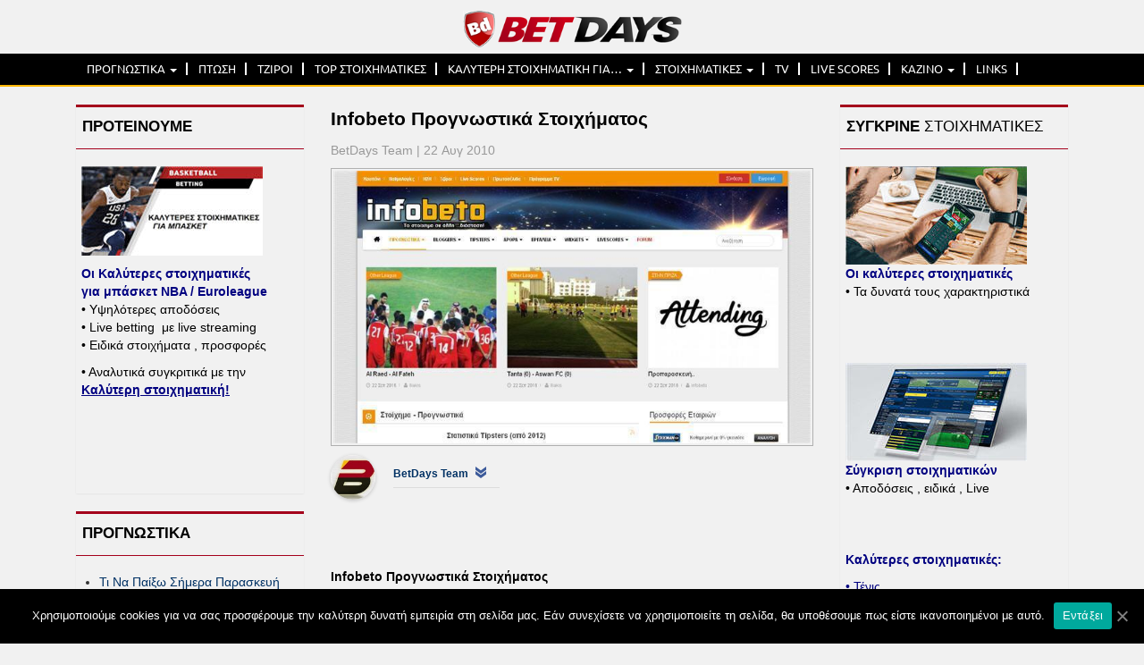

--- FILE ---
content_type: text/html; charset=UTF-8
request_url: https://www.betdays.com/infobeto-prognostika-stichimatos/
body_size: 101368
content:
<!DOCTYPE html>
<!--[if lt IE 7]>  <html class="no-js lt-ie9 lt-ie8 lt-ie7" lang="el"
itemscope 
itemtype="http://schema.org/Article" 
prefix="og: http://ogp.me/ns#" > <![endif]-->
<!--[if IE 7]>     <html class="no-js lt-ie9 lt-ie8" lang="el"
itemscope 
itemtype="http://schema.org/Article" 
prefix="og: http://ogp.me/ns#" > <![endif]-->
<!--[if IE 8]>     <html class="no-js lt-ie9" lang="el"
itemscope 
itemtype="http://schema.org/Article" 
prefix="og: http://ogp.me/ns#" > <![endif]-->
<!--[if gt IE 8]><!--> <html class="no-js" lang="el"
itemscope 
itemtype="http://schema.org/Article" 
prefix="og: http://ogp.me/ns#" > <!--<![endif]-->
<head>
<meta charset="UTF-8">
<meta http-equiv="X-UA-Compatible" content="IE=edge,chrome=1">
<title>Infobeto Προγνωστικά Στοιχήματος | Betdays.com</title>
<meta name="viewport" content="width=device-width">
<link rel="profile" href="https://gmpg.org/xfn/11">
<link rel="pingback" href="https://www.betdays.com/xmlrpc.php">
<link href='https://fonts.googleapis.com/css?family=Roboto&subset=latin,greek,greek-ext' rel='stylesheet' type='text/css'>
<!--[if gte IE 9]>
<style type="text/css">
.gradient {
filter: none;
}
</style>
<![endif]-->
<!--wordpress head-->
<style>#main-column .page {
overflow: auto;}</style>
<!-- Open Graph Meta Tags generated by MashShare 3.7.8 - https://mashshare.net -->
<meta property="og:type" content="article" /> 
<meta property="og:title" content="Infobeto Προγνωστικά Στοιχήματος" />
<meta property="og:description" content="Infobeto Προγνωστικά Στοιχήματος" />
<meta property="og:image" content="https://www.betdays.com/wp-content/uploads/infobeto-prognostika-stoiximatos.jpg" />
<meta property="og:url" content="https://www.betdays.com/infobeto-prognostika-stichimatos/" />
<meta property="og:site_name" content="Betdays.com" />
<meta property="article:publisher" content="https://www.betdays.com/go/Facebook" />
<meta property="article:published_time" content="2010-08-22T14:48:54+00:00" />
<meta property="article:modified_time" content="2018-03-27T15:30:00+00:00" />
<meta property="og:updated_time" content="2018-03-27T15:30:00+00:00" />
<!-- Open Graph Meta Tags generated by MashShare 3.7.8 - https://www.mashshare.net -->
<!-- Twitter Card generated by MashShare 3.7.8 - https://www.mashshare.net -->
<meta property="og:image:width" content="700" />
<meta property="og:image:height" content="400" />
<meta name="twitter:card" content="summary_large_image">
<meta name="twitter:title" content="Infobeto Προγνωστικά Στοιχήματος">
<meta name="twitter:description" content="Infobeto Προγνωστικά Στοιχήματος">
<meta name="twitter:image" content="https://www.betdays.com/wp-content/uploads/infobeto-prognostika-stoiximatos.jpg">
<meta name="twitter:site" content="@Betdays">
<!-- Twitter Card generated by MashShare 3.7.8 - https://www.mashshare.net -->
<!-- All in One SEO Pack 2.3.9.2 by Michael Torbert of Semper Fi Web Designob_start_detected [-1,-1] -->
<meta name="description"  content="Infobeto προγνωστικά στοιχήματος , Forum , Φορουμ , tipsters , προβλέψεις , στοίχημα , κουπόνι οπαπ , live scores , facebook , twitter , δείτε προβλέψεις." />
<meta name="keywords" itemprop="keywords" content="infobeto.com,infobeto.gr,infobeto Προγνωστικά,infobeto Προβλεψεις,infobeto prognostika,infobeto provlepseis,infobeto protaseis,infobeto Προτάσεις,infobetto,info beto,Ινφοβετο,Ινφοβετο.ψομ,Ινφοβετο.γρ,Γιώργος Σιώμος,Δημήτρης Ρίζος,Βαγγέλης Μπαχούμης,Γιώργος Ραπτάκης,Μανόλης Ηλιάκης,Γιώργος Κωτάκης,Γιώργος Σιώμος Προγνωστικά,Δημήτρης Ρίζος Προγνωστικά,Βαγγέλης Μπαχούμης Προγνωστικά,Γιώργος Ραπτάκης Προβλεψεις,Μανόλης Ηλιάκης Προγνωστικά,Γιώργος Κωτάκης Προγνωστικά,ertzan,illys,stoiximatiko forum,Στοιχηματικο Φορουμ,stoixima forum,bet forum,Στοιχημα Φορουμ,Φορθμ,infobeto Κουπονι Οπαπ,Παμε στοιχημα,infobeto συστηματα,infobeto forum,,infobeto προγνωστικα,ινφοβετο,ΠΑΜΕ ΣΤΟΙΧΗΜΑ,Στρατηγικές Στοιχήματος" />
<link rel="canonical" href="https://www.betdays.com/infobeto-prognostika-stichimatos/" />
<meta property="og:title" content="Infobeto Προγνωστικά Στοιχήματος | Betdays.com" />
<meta property="og:type" content="article" />
<meta property="og:url" content="https://www.betdays.com/infobeto-prognostika-stichimatos/" />
<meta property="og:image" content="https://www.betdays.com/wp-content/uploads/infobeto-prognostika-stoiximatos.jpg" />
<meta property="og:site_name" content="Betdays.com" />
<meta property="og:description" content="Infobeto προγνωστικά στοιχήματος , Forum , Φορουμ , tipsters , προβλέψεις , στοίχημα , κουπόνι οπαπ , live scores , facebook , twitter , δείτε προβλέψεις." />
<meta property="article:published_time" content="2010-08-22T14:48:54Z" />
<meta property="article:modified_time" content="2018-03-27T15:30:00Z" />
<meta name="twitter:card" content="summary" />
<meta name="twitter:title" content="Infobeto Προγνωστικά Στοιχήματος | Betdays.com" />
<meta name="twitter:description" content="Infobeto προγνωστικά στοιχήματος , Forum , Φορουμ , tipsters , προβλέψεις , στοίχημα , κουπόνι οπαπ , live scores , facebook , twitter , δείτε προβλέψεις." />
<meta name="twitter:image" content="https://www.betdays.com/wp-content/uploads/infobeto-prognostika-stoiximatos.jpg" />
<meta itemprop="image" content="https://www.betdays.com/wp-content/uploads/infobeto-prognostika-stoiximatos.jpg" />
<script>
(function(i,s,o,g,r,a,m){i['GoogleAnalyticsObject']=r;i[r]=i[r]||function(){
(i[r].q=i[r].q||[]).push(arguments)},i[r].l=1*new Date();a=s.createElement(o),
m=s.getElementsByTagName(o)[0];a.async=1;a.src=g;m.parentNode.insertBefore(a,m)
})(window,document,'script','//www.google-analytics.com/analytics.js','ga');
ga('create', 'UA-15438482-1', 'auto');
ga('send', 'pageview');
</script>
<!-- /all in one seo pack -->
<link rel="alternate" type="application/rss+xml" title="Κανάλι RSS &raquo; Betdays.com" href="https://www.betdays.com/feed/" />
<link rel="alternate" type="application/rss+xml" title="Κανάλι σχολίων &raquo; Betdays.com" href="https://www.betdays.com/comments/feed/" />
<script type="text/javascript">
window._wpemojiSettings = {"baseUrl":"https:\/\/s.w.org\/images\/core\/emoji\/72x72\/","ext":".png","source":{"concatemoji":"https:\/\/www.betdays.com\/wp-includes\/js\/wp-emoji-release.min.js?ver=4.2.22"}};
!function(a,b,c){function d(a){var c=b.createElement("canvas"),d=c.getContext&&c.getContext("2d");return d&&d.fillText?(d.textBaseline="top",d.font="600 32px Arial","flag"===a?(d.fillText(String.fromCharCode(55356,56812,55356,56807),0,0),c.toDataURL().length>3e3):(d.fillText(String.fromCharCode(55357,56835),0,0),0!==d.getImageData(16,16,1,1).data[0])):!1}function e(a){var c=b.createElement("script");c.src=a,c.type="text/javascript",b.getElementsByTagName("head")[0].appendChild(c)}var f,g;c.supports={simple:d("simple"),flag:d("flag")},c.DOMReady=!1,c.readyCallback=function(){c.DOMReady=!0},c.supports.simple&&c.supports.flag||(g=function(){c.readyCallback()},b.addEventListener?(b.addEventListener("DOMContentLoaded",g,!1),a.addEventListener("load",g,!1)):(a.attachEvent("onload",g),b.attachEvent("onreadystatechange",function(){"complete"===b.readyState&&c.readyCallback()})),f=c.source||{},f.concatemoji?e(f.concatemoji):f.wpemoji&&f.twemoji&&(e(f.twemoji),e(f.wpemoji)))}(window,document,window._wpemojiSettings);
</script>
<style type="text/css">
img.wp-smiley,
img.emoji {
display: inline !important;
border: none !important;
box-shadow: none !important;
height: 1em !important;
width: 1em !important;
margin: 0 .07em !important;
vertical-align: -0.1em !important;
background: none !important;
padding: 0 !important;
}
</style>
<!-- <link rel='stylesheet' id='radio-style-css'  href='https://www.betdays.com/wp-content/plugins/codescar-radio-widget/radio-style.css?ver=4.2.22' type='text/css' media='all' /> -->
<!-- <link rel='stylesheet' id='advpsStyleSheet-css'  href='https://www.betdays.com/wp-content/plugins/advanced-post-slider/advps-style.css?ver=4.2.22' type='text/css' media='all' /> -->
<!-- <link rel='stylesheet' id='awd-style-css'  href='https://www.betdays.com/wp-content/plugins/aryo-widget-device/assets/css/style.css?ver=4.2.22' type='text/css' media='all' /> -->
<!-- <link rel='stylesheet' id='elm-owl-css-css'  href='https://www.betdays.com/wp-content/plugins/content-randomizer/assets/css/owl.carousel.min.css?ver=4.2.22' type='text/css' media='all' /> -->
<!-- <link rel='stylesheet' id='cookie-notice-front-css'  href='https://www.betdays.com/wp-content/plugins/cookie-notice/css/front.min.css?ver=4.2.22' type='text/css' media='all' /> -->
<!-- <link rel='stylesheet' id='mashsb-styles-css'  href='https://www.betdays.com/wp-content/plugins/mashsharer/assets/css/mashsb.min.css?ver=3.7.8' type='text/css' media='all' /> -->
<link rel="stylesheet" type="text/css" href="//www.betdays.com/wp-content/cache/wpfc-minified/f5wdwvc6/h6du4.css" media="all"/>
<style id='mashsb-styles-inline-css' type='text/css'>
.mashsb-count {color:#0f71b8;}@media only screen and (min-width:568px){.mashsb-buttons a {min-width: 177px;}}
</style>
<!-- <link rel='stylesheet' id='uaf_client_css-css'  href='https://www.betdays.com/wp-content/uploads/useanyfont/uaf.css?ver=1593086458' type='text/css' media='all' /> -->
<!-- <link rel='stylesheet' id='bootstrap-style-css'  href='https://www.betdays.com/wp-content/themes/bootstrap-basic/css/bootstrap.min.css?ver=4.2.22' type='text/css' media='all' /> -->
<!-- <link rel='stylesheet' id='bootstrap-theme-style-css'  href='https://www.betdays.com/wp-content/themes/bootstrap-basic/css/bootstrap-theme.min.css?ver=4.2.22' type='text/css' media='all' /> -->
<!-- <link rel='stylesheet' id='fontawesome-style-css'  href='https://www.betdays.com/wp-content/themes/bootstrap-basic/css/font-awesome.min.css?ver=4.2.22' type='text/css' media='all' /> -->
<!-- <link rel='stylesheet' id='main-style-css'  href='https://www.betdays.com/wp-content/themes/bootstrap-basic/css/main.css?ver=4.2.22' type='text/css' media='all' /> -->
<!-- <link rel='stylesheet' id='circle-style-css'  href='https://www.betdays.com/wp-content/themes/bootstrap-basic/css/jquery.circliful.css?ver=4.2.22' type='text/css' media='all' /> -->
<!-- <link rel='stylesheet' id='bootstrap-basic-style-css'  href='https://www.betdays.com/wp-content/themes/bootstrap-basic/style.css?ver=4.2.22' type='text/css' media='all' /> -->
<!-- <link rel='stylesheet' id='tablepress-default-css'  href='https://www.betdays.com/wp-content/plugins/tablepress/css/default.min.css?ver=1.6.1' type='text/css' media='all' /> -->
<!-- <link rel='stylesheet' id='mc4wp-form-themes-css'  href='https://www.betdays.com/wp-content/plugins/mailchimp-for-wp/assets/css/form-themes.min.css?ver=4.7' type='text/css' media='all' /> -->
<script>if (document.location.protocol != "https:") {document.location = document.URL.replace(/^http:/i, "https:");}</script><script src='//www.betdays.com/wp-content/cache/wpfc-minified/qj1mte6a/h6du4.js' type="text/javascript"></script>
<!-- <script type='text/javascript' src='https://www.betdays.com/wp-includes/js/jquery/jquery.js?ver=1.11.2'></script> -->
<!-- <script type='text/javascript' src='https://www.betdays.com/wp-includes/js/jquery/jquery-migrate.min.js?ver=1.2.1'></script> -->
<!-- <script type='text/javascript' src='https://www.betdays.com/wp-content/plugins/codescar-radio-widget/radio-js.js?ver=4.2.22'></script> -->
<!-- <script type='text/javascript' src='https://www.betdays.com/wp-content/plugins/advanced-post-slider/js/advps.frnt.script.js?ver=4.2.22'></script> -->
<!-- <script type='text/javascript' src='https://www.betdays.com/wp-content/plugins/advanced-post-slider/bxslider/jquery.bxslider.min.js?ver=4.2.22'></script> -->
<script type='text/javascript'>
/* <![CDATA[ */
var cnArgs = {"ajaxUrl":"https:\/\/www.betdays.com\/wp-admin\/admin-ajax.php","nonce":"b6d19fbb12","hideEffect":"fade","position":"bottom","onScroll":"0","onScrollOffset":"100","onClick":"0","cookieName":"cookie_notice_accepted","cookieTime":"15811200","cookieTimeRejected":"2592000","cookiePath":"\/","cookieDomain":"","redirection":"0","cache":"0","refuse":"0","revokeCookies":"0","revokeCookiesOpt":"automatic","secure":"1","coronabarActive":"0"};
/* ]]> */
</script>
<script src='//www.betdays.com/wp-content/cache/wpfc-minified/lbdfm8sl/h6du4.js' type="text/javascript"></script>
<!-- <script type='text/javascript' src='https://www.betdays.com/wp-content/plugins/cookie-notice/js/front.min.js?ver=1.3.2'></script> -->
<!-- <script type='text/javascript' src='https://www.betdays.com/wp-content/themes/bootstrap-basic/js/vendor/modernizr.min.js?ver=4.2.22'></script> -->
<!-- <script type='text/javascript' src='https://www.betdays.com/wp-content/themes/bootstrap-basic/js/vendor/respond.min.js?ver=4.2.22'></script> -->
<!-- <script type='text/javascript' src='https://www.betdays.com/wp-content/themes/bootstrap-basic/js/vendor/html5shiv.js?ver=4.2.22'></script> -->
<!-- <script type='text/javascript' src='https://www.betdays.com/wp-content/themes/bootstrap-basic/js/vendor/bootstrap.min.js?ver=4.2.22'></script> -->
<!-- <script type='text/javascript' src='https://www.betdays.com/wp-content/themes/bootstrap-basic/js/main.js?ver=4.2.22'></script> -->
<!-- <script type='text/javascript' src='https://www.betdays.com/wp-content/themes/bootstrap-basic/js/jquery.circliful.min.js?ver=4.2.22'></script> -->
<link rel="EditURI" type="application/rsd+xml" title="RSD" href="https://www.betdays.com/xmlrpc.php?rsd" />
<link rel="wlwmanifest" type="application/wlwmanifest+xml" href="https://www.betdays.com/wp-includes/wlwmanifest.xml" /> 
<link rel='prev' title='Χρήστος Σωτηρακόπουλος Προγνωστικά Στοιχήματος' href='https://www.betdays.com/christos-sotirakopoulos-prognostika-stoiximatos/' />
<link rel='next' title='Foxbet Προγνωστικά Στοιχήματος' href='https://www.betdays.com/foxbet-prognostika-stoiximatos/' />
<meta name="generator" content="WordPress 4.2.22" />
<link rel='shortlink' href='https://www.betdays.com/?p=22617' />
<!-- StarBox - the Author Box for Humans 3.4.2, visit: http://wordpress.org/plugins/starbox/ -->
<meta property="article:author" content="https://www.betdays.com/go/Facebook" />
<!-- /StarBox - the Author Box for Humans -->
<!-- <link rel='stylesheet' id='ABHfrontend.min.css-css'  href='https://www.betdays.com/wp-content/plugins/starbox//themes/drop-down/css/frontend.min.css?ver=3.4.2' type='text/css' media='all' /> -->
<script>if (document.location.protocol != "https:") {document.location = document.URL.replace(/^http:/i, "https:");}</script><script src='//www.betdays.com/wp-content/cache/wpfc-minified/la9d0y0z/h6e4x.js' type="text/javascript"></script>
<!-- <script type='text/javascript' src='https://www.betdays.com/wp-content/plugins/starbox//themes/drop-down/js/frontend.min.js?ver=3.4.2'></script> -->
<!-- <link rel='stylesheet' id='ABHhidedefault.min.css-css'  href='https://www.betdays.com/wp-content/plugins/starbox//themes/admin/css/hidedefault.min.css?ver=3.4.2' type='text/css' media='all' /> -->
<link rel="stylesheet" type="text/css" href="//www.betdays.com/wp-content/cache/wpfc-minified/2p6bvkmu/h6e4x.css" media="all"/>
<meta name="TagPages" content="1.64"/>
<link rel="apple-touch-icon" sizes="57x57" href="/wp-content/uploads/fbrfg/apple-touch-icon-57x57.png">
<link rel="apple-touch-icon" sizes="60x60" href="/wp-content/uploads/fbrfg/apple-touch-icon-60x60.png">
<link rel="icon" type="image/png" href="/wp-content/uploads/fbrfg/favicon-32x32.png" sizes="32x32">
<link rel="icon" type="image/png" href="/wp-content/uploads/fbrfg/favicon-16x16.png" sizes="16x16">
<link rel="manifest" href="/wp-content/uploads/fbrfg/manifest.json">
<link rel="shortcut icon" href="/wp-content/uploads/fbrfg/favicon.ico">
<meta name="apple-mobile-web-app-title" content="betdays">
<meta name="application-name" content="betdays">
<meta name="msapplication-TileColor" content="#da532c">
<meta name="msapplication-config" content="/wp-content/uploads/fbrfg/browserconfig.xml">
<meta name="theme-color" content="#ffffff"><style type="text/css">/* Mailchimp for WP - Checkbox Styles */
.mc4wp-checkbox-wp-registration-form {
clear: both;
display: block;
position: static;
width: auto; }
.mc4wp-checkbox-wp-registration-form input {
float: none;
width: auto;
position: static;
margin: 0 6px 0 0;
padding: 0;
vertical-align: middle;
display: inline-block !important;
max-width: 21px;
-webkit-appearance: checkbox; }
.mc4wp-checkbox-wp-registration-form label {
float: none;
display: block;
cursor: pointer;
width: auto;
position: static;
margin: 0 0 16px 0; }
</style><meta name="generator" content="Powered by Visual Composer - drag and drop page builder for WordPress."/>
<!--[if IE 8]><link rel="stylesheet" type="text/css" href="https://www.betdays.com/wp-content/plugins/js_composer/assets/css/vc-ie8.css" media="screen"><![endif]-->	<!-- Google tag (gtag.js) -->
<script async src="https://www.googletagmanager.com/gtag/js?id=G-KHLZ0KDRVK"></script>
<script>
window.dataLayer = window.dataLayer || [];
function gtag(){dataLayer.push(arguments);}
gtag('js', new Date());
gtag('config', 'G-KHLZ0KDRVK');
</script>        
</head>
<body data-rsssl=1 class="single single-post postid-22617 single-format-standard cookies-not-set wpb-js-composer js-comp-ver-4.4.2 vc_responsive">
<header role="banner">
<div class="row row-with-vspace site-branding top-head">
<div class="container head">
<div class="col-md-4 col-xs-12">
<div>
<div id="text-70" class="widget-odd widget-last widget-first widget-1 widget widget_text">			<div class="textwidget"></div>
</div>  
</div>
</div>
<div class="col-md-4 col-xs-12 site-title">
<div class='site-logo'>
<a href="https://www.betdays.com/" title="Betdays.com" rel="home"><img src='https://www.betdays.com/wp-content/uploads/BETDAYS-LOGO.png' alt='Betdays.com'></a>
</div>
</div>
<div class="col-md-4 col-xs-12 page-header-top-right">
<div class="sr-only">
<a href="#content" title="Skip to content">Skip to content</a>
</div>
<div class="pull-right">
<div class="awd-hidden-desktop"><div id="text-39" class="widget-odd widget-last widget-first widget-1 widget widget_text">			<div class="textwidget"><p><iframe allowtransparency="true" scrolling="no" src="//platform.twitter.com/widgets/follow_button.html?screen_name=BetDays&amp;show_count=false" style="width:135px; height:20px;" frameborder="0"></iframe>
<a href="https://www.betdays.com/go/Facebook" target="_blank"><img class="alignright size-full wp-image-813" src="https://www.betdays.com/wp-content/uploads/facebook-follow-fb-group.gif" alt="Betdays facebook" width="135" height="21" /></a></p></div>
</div></div> 
</div>
</div><!--.site-branding-->
</div>
</div>
<div class="row main-navigation">
<div class="col-md-12">
<nav id="sticky" class="navbar navbar-inverse" role="navigation">
<div class="container">
<div class="navbar-header">
<button type="button" class="navbar-toggle" data-toggle="collapse" data-target=".navbar-primary-collapse">
<span class="sr-only">Toggle navigation</span>
<i class="fa fa-bars"></i> <span style="color:white">Menu</span>
</button>
</div>
<div class="collapse navbar-collapse navbar-primary-collapse">
<ul id="menu-main" class="nav navbar-nav"><li id="menu-item-10435" class="menu-item menu-item-type-custom menu-item-object-custom menu-item-has-children menu-item-10435 dropdown" data-dropdown="dropdown"><a class="dropdown-toggle" data-toggle="dropdown">ΠΡΟΓΝΩΣΤΙΚΑ <span class="caret"></span> </a>
<ul class="sub-menu dropdown-menu">
<li id="menu-item-449" class="menu-item menu-item-type-custom menu-item-object-custom menu-item-449"><a href="https://www.betdays.com/prognostika-stoiximatos-simera/">ΟΙ TIPSTERS ΠΡΟΤΕΙΝΟΥΝ</a></li>
<li id="menu-item-450" class="menu-item menu-item-type-custom menu-item-object-custom menu-item-450"><a href="https://www.betdays.com/category/prognostika-stoiximatos/">ΟΛΑ ΤΑ ΠΡΟΓΝΩΣΤΙΚΑ</a></li>
<li id="menu-item-103490" class="menu-item menu-item-type-custom menu-item-object-custom menu-item-103490"><a href="https://www.betdays.com/category/prognostika-stoiximatos/triades-stoixima-paroli/">ΤΡΙΑΔΕΣ / ΠΑΡΟΛΙ</a></li>
<li id="menu-item-105834" class="menu-item menu-item-type-custom menu-item-object-custom menu-item-105834"><a>&#8212; ΠΡΟΓΝΩΣΤΙΚΑ ΣΑΒΒΑΤΟΚΥΡΙΑΚΟΥ &#8212;</a></li>
<li id="menu-item-90030" class="menu-item menu-item-type-custom menu-item-object-custom menu-item-90030"><a href="https://www.betdays.com/category/prognostika-stoiximatos/prognostika-nterbi/">ΝΤΕΡΜΠΙ</a></li>
<li id="menu-item-90029" class="menu-item menu-item-type-custom menu-item-object-custom menu-item-90029"><a href="https://www.betdays.com/category/prognostika-stoiximatos/prognostika-isopalies/">ΙΣΟΠΑΛΙΕΣ</a></li>
<li id="menu-item-90032" class="menu-item menu-item-type-custom menu-item-object-custom menu-item-90032"><a href="https://www.betdays.com/category/prognostika-stoiximatos/prognostika-systima-4-5-6/">ΣΥΣΤΗΜΑ 4-5-6</a></li>
<li id="menu-item-90027" class="menu-item menu-item-type-custom menu-item-object-custom menu-item-90027"><a href="https://www.betdays.com/category/prognostika-stoiximatos/prognostika-over-under/">OVER / UNDER</a></li>
<li id="menu-item-90028" class="menu-item menu-item-type-custom menu-item-object-custom menu-item-90028"><a href="https://www.betdays.com/category/prognostika-stoiximatos/prognostika-goal-no-goal/">GOAL NO GOAL</a></li>
<li id="menu-item-10434" class="menu-item menu-item-type-custom menu-item-object-custom menu-item-10434"><a href="https://www.betdays.com/category/prognostika-stoiximatos/mpompa-prognostika/">Η ΜΠΟΜΠΑ ΤΟΥ ΣΚ</a></li>
<li id="menu-item-90031" class="menu-item menu-item-type-custom menu-item-object-custom menu-item-90031"><a href="https://www.betdays.com/category/prognostika-stoiximatos/imixrono-teliko-prognostika/">ΗΜΙΧΡΟΝΟ ΤΕΛΙΚΟ</a></li>
<li id="menu-item-90131" class="menu-item menu-item-type-custom menu-item-object-custom menu-item-90131"><a href="https://www.betdays.com/category/prognostika-stoiximatos/prognostika-stoiximatos-ellada-agglia-ispania/">ΕΛΛΑΔΑ , ΑΓΓΛΙΑ , ΙΣΠΑΝΙΑ</a></li>
<li id="menu-item-131602" class="menu-item menu-item-type-custom menu-item-object-custom menu-item-131602"><a>&#8212;&#8212;&#8212;&#8212;&#8212;&#8212;&#8212;&#8212;&#8212;&#8212;&#8212;&#8212;&#8211;</a></li>
<li id="menu-item-8075" class="menu-item menu-item-type-custom menu-item-object-custom menu-item-8075"><a href="https://www.betdays.com/category/prognostika-stoiximatos/basket-nba-prognostika/">ΜΠΑΣΚΕΤ / NBA</a></li>
<li id="menu-item-105833" class="menu-item menu-item-type-custom menu-item-object-custom menu-item-105833"><a href="https://www.betdays.com/stratigikes-gia-to-stoixima/">ΣΤΡΑΤΗΓΙΚΕΣ ΣΤΟΙΧΗΜΑΤΟΣ</a></li>
</ul>
</li>
<li id="menu-item-368" class="menu-item menu-item-type-post_type menu-item-object-page menu-item-368"><a title="ΠΤΩΣΗ ΑΠΟΔΟΣΕΩΝ" href="https://www.betdays.com/ptosi-apodoseon/">ΠΤΩΣΗ</a></li>
<li id="menu-item-373" class="menu-item menu-item-type-post_type menu-item-object-page menu-item-373"><a title="ΤΖΙΡΟΙ ΣΤΟΙΧΗΜΑ" href="https://www.betdays.com/tziroi-stoixima/">ΤΖΙΡΟΙ</a></li>
<li id="menu-item-6395" class="menu-item menu-item-type-custom menu-item-object-custom menu-item-6395"><a href="https://www.betdays.com/oi-kalyteres-stoiximatikes-etairies/">TOP ΣΤΟΙΧΗΜΑΤΙΚΕΣ</a></li>
<li id="menu-item-109286" class="menu-item menu-item-type-custom menu-item-object-custom menu-item-has-children menu-item-109286 dropdown" data-dropdown="dropdown"><a class="dropdown-toggle" data-toggle="dropdown">ΚΑΛΥΤΕΡΗ ΣΤΟΙΧΗΜΑΤΙΚΗ ΓΙΑ&#8230; <span class="caret"></span> </a>
<ul class="sub-menu dropdown-menu">
<li id="menu-item-109289" class="menu-item menu-item-type-custom menu-item-object-custom menu-item-109289"><a href="https://www.betdays.com/stoiximatikes-eteries-me-cashout/">CASH OUT</a></li>
<li id="menu-item-109292" class="menu-item menu-item-type-custom menu-item-object-custom menu-item-109292"><a href="https://www.betdays.com/oria-ton-book-se-pies-periptosis-mpenoun-ke-pos-mporite-na-ta-apofigete/">ΥΨΗΛΑ ΟΡΙΑ</a></li>
<li id="menu-item-109294" class="menu-item menu-item-type-custom menu-item-object-custom menu-item-109294"><a href="https://www.betdays.com/stoiximatikes-live-betting/">LIVE BETTING</a></li>
<li id="menu-item-109287" class="menu-item menu-item-type-custom menu-item-object-custom menu-item-109287"><a href="https://www.betdays.com/sport-live-streaming/">LIVE STREAMING</a></li>
<li id="menu-item-132941" class="menu-item menu-item-type-custom menu-item-object-custom menu-item-132941"><a>&#8212;&#8212;&#8212;&#8212;&#8212;&#8212;&#8212;&#8212;&#8212;&#8212;&#8212;&#8212;&#8211;</a></li>
<li id="menu-item-109563" class="menu-item menu-item-type-custom menu-item-object-custom menu-item-109563"><a href="https://www.betdays.com/oi-kalyteres-stoiximatikes-etairies/">TOP 5 ΣΤΟΙΧΗΜΑΤΙΚΕΣ</a></li>
<li id="menu-item-6418" class="menu-item menu-item-type-custom menu-item-object-custom menu-item-6418"><a href="https://www.betdays.com/sigrisi-stoiximatikon-eterion-oi-kaliteres-stoiximatikes-eteries/">ΣΥΓΚΡΙΝΕ ΣΤΟΙΧΗΜΑΤΙΚΕΣ</a></li>
<li id="menu-item-132942" class="menu-item menu-item-type-custom menu-item-object-custom menu-item-132942"><a>&#8212;&#8212;&#8212;&#8212;&#8212;&#8212;&#8212;&#8212;&#8212;&#8212;&#8212;&#8212;&#8211;</a></li>
<li id="menu-item-109301" class="menu-item menu-item-type-custom menu-item-object-custom menu-item-109301"><a href="https://www.betdays.com/kaliteri-stoiximatiki-gia-tenis/">ΤΕΝΙΣ</a></li>
<li id="menu-item-109290" class="menu-item menu-item-type-custom menu-item-object-custom menu-item-109290"><a href="https://www.betdays.com/kalyteres-stoiximatikes-basket/">ΜΠΑΣΚΕΤ</a></li>
<li id="menu-item-109295" class="menu-item menu-item-type-custom menu-item-object-custom menu-item-109295"><a href="https://www.betdays.com/stoiximatikes-eteries-me-g-ethniki/">ΜΙΚΡΕΣ ΚΑΤΗΓΟΡΙΕΣ</a></li>
<li id="menu-item-109293" class="menu-item menu-item-type-custom menu-item-object-custom menu-item-109293"><a href="https://www.betdays.com/ta-kalitera-casino/">LIVE CASINO</a></li>
<li id="menu-item-109297" class="menu-item menu-item-type-custom menu-item-object-custom menu-item-109297"><a href="https://www.betdays.com/oi-kaliteres-nomimes-etairies-poker/">ΠΟΚΕΡ</a></li>
</ul>
</li>
<li id="menu-item-2512" class="menu-item menu-item-type-custom menu-item-object-custom menu-item-has-children menu-item-2512 dropdown" data-dropdown="dropdown"><a class="dropdown-toggle" data-toggle="dropdown">ΣΤΟΙΧΗΜΑΤΙΚΕΣ <span class="caret"></span> </a>
<ul class="sub-menu dropdown-menu">
<li id="menu-item-70827" class="menu-item menu-item-type-custom menu-item-object-custom menu-item-70827"><a href="https://www.betdays.com/bet365-bonus-eggrafis/">BET365</a></li>
<li id="menu-item-74647" class="menu-item menu-item-type-custom menu-item-object-custom menu-item-74647"><a href="https://www.betdays.com/bwin-bonus-eggrafis/">BWIN</a></li>
<li id="menu-item-6414" class="menu-item menu-item-type-custom menu-item-object-custom menu-item-6414"><a href="https://www.betdays.com/Novibet-bonus-eggrafis/">NOVIBET</a></li>
<li id="menu-item-126202" class="menu-item menu-item-type-custom menu-item-object-custom menu-item-126202"><a href="https://www.betdays.com/Betsson-review/">BETSSON</a></li>
<li id="menu-item-90541" class="menu-item menu-item-type-custom menu-item-object-custom menu-item-90541"><a href="https://www.betdays.com/pamestoixima-review/">PAMESTOIXIMA</a></li>
<li id="menu-item-24927" class="menu-item menu-item-type-custom menu-item-object-custom menu-item-24927"><a href="https://www.betdays.com/Vistabet-bonus-eggrafis/">VISTABET</a></li>
<li id="menu-item-45648" class="menu-item menu-item-type-custom menu-item-object-custom menu-item-45648"><a href="https://www.betdays.com/Winmasters-bonus-eggrafis/">WINMASTERS</a></li>
<li id="menu-item-6409" class="menu-item menu-item-type-custom menu-item-object-custom menu-item-6409"><a href="https://www.betdays.com/Sportingbet-bonus-eggrafis/">SPORTINGBET</a></li>
<li id="menu-item-132939" class="menu-item menu-item-type-custom menu-item-object-custom menu-item-132939"><a>&#8212;&#8212;&#8212;&#8212;&#8212;&#8212;&#8212;&#8212;&#8212;&#8212;&#8212;&#8212;&#8211;</a></li>
<li id="menu-item-132938" class="menu-item menu-item-type-custom menu-item-object-custom menu-item-132938"><a href="https://www.betdays.com/sigrisi-stoiximatikon-eterion-oi-kaliteres-stoiximatikes-eteries/">ΣΥΓΚΡΙΣΗ</a></li>
<li id="menu-item-132940" class="menu-item menu-item-type-custom menu-item-object-custom menu-item-132940"><a href="https://www.betdays.com/oi-kalyteres-stoiximatikes-etairies/">TOP ΣΤΟΙΧΗΜΑΤΙΚΕΣ</a></li>
</ul>
</li>
<li id="menu-item-4247" class="menu-item menu-item-type-custom menu-item-object-custom menu-item-4247"><a href="https://www.betdays.com/athlitikes-metadoseis-simera/">TV</a></li>
<li id="menu-item-28856" class="menu-item menu-item-type-custom menu-item-object-custom menu-item-28856"><a href="https://www.betdays.com/prognostika-live-betting">LIVE SCORES</a></li>
<li id="menu-item-25452" class="menu-item menu-item-type-custom menu-item-object-custom menu-item-has-children menu-item-25452 dropdown" data-dropdown="dropdown"><a class="dropdown-toggle" data-toggle="dropdown">ΚΑΖΙΝΟ <span class="caret"></span> </a>
<ul class="sub-menu dropdown-menu">
<li id="menu-item-76008" class="menu-item menu-item-type-custom menu-item-object-custom menu-item-76008"><a href="https://www.betdays.com/ta-kalitera-casino/">ΚΑΛΥΤΕΡΑ ΚΑΖΙΝΟ LIVE</a></li>
<li id="menu-item-104943" class="menu-item menu-item-type-custom menu-item-object-custom menu-item-104943"><a href="https://www.betdays.com/nomima-online-casino-ellada/">ΝΟΜΙΜΑ CASINO LIVE</a></li>
<li id="menu-item-105450" class="menu-item menu-item-type-custom menu-item-object-custom menu-item-105450"><a href="https://www.betdays.com/pos-na-kerdiso-sto-black-jack/">ΠΩΣ ΝΑ ΚΕΡΔΙΣΩ ΣΤΟ BLACK JACK</a></li>
<li id="menu-item-105451" class="menu-item menu-item-type-custom menu-item-object-custom menu-item-105451"><a href="https://www.betdays.com/pos-na-kerdiso-stin-rouleta/">ΠΩΣ ΝΑ ΚΕΡΔΙΣΩ ΣΤΗΝ ΡΟΥΛΕΤΑ</a></li>
<li id="menu-item-105607" class="menu-item menu-item-type-custom menu-item-object-custom menu-item-105607"><a href="https://www.betdays.com/virtual-sports-stoixima/">VIRTUAL SPORTS</a></li>
<li id="menu-item-75197" class="menu-item menu-item-type-custom menu-item-object-custom menu-item-75197"><a href="https://www.betdays.com/oi-kaliteres-nomimes-etairies-poker/">ΠΟΚΕΡ</a></li>
</ul>
</li>
<li id="menu-item-21154" class="menu-item menu-item-type-custom menu-item-object-custom menu-item-21154"><a href="https://www.betdays.com/best-greek-bet-stoixima-sites/">LINKS</a></li>
</ul> 
</div><!--.navbar-collapse-->
</div>  
</nav>
</div>
</div><!--.main-navigation-->
</header>
<div class="container page-container">
<div id="content" class="row row-with-vspace site-content">
<div class="col-md-3" id="sidebar-left">
<div class="awd-visible-desktop"><div id="randomizer_widget-4" class="widget-odd widget-first widget-1 panel panel-default widget widget_randomizer_widget"><div class="inner-p"><div class="panel-heading"><h3 class="widget-title"><b>ΠΡΟΤΕΙΝΟΥΜΕ</b> </h3></div></div><div class="oxy"><p><a href="https://www.betdays.com/kalyteres-stoiximatikes-basket/"><img class="alignnone wp-image-73582 size-full" src="https://www.betdays.com/wp-content/uploads/kaliteres-stoiximatikes-basket.jpg" alt="καλύτερες στοιχηματικές για μπάσκετ NBA Euroleague" width="203" height="100" /></a></p><p><span style="color: #000080;"><strong>Οι Καλύτερες στοιχηματικές<br />για μπάσκετ NBA / Euroleague</strong></span><br /><span style="color: #000000;"><span class="st">• Υψηλότερες αποδόσεις</span></span><br /><span style="color: #000000;"><span class="st">• Live betting  με live streaming</span></span><br /><span style="color: #000000;"><span class="st">• Ειδικά στοιχήματα</span> , προσφορές<br /></span></p><p><span style="color: #000000;"><span class="st">• Αναλυτικά συγκριτικά με την</span><br /><span style="text-decoration: underline;"><span style="color: #000080; text-decoration: underline;"><strong><a style="color: #000080; text-decoration: underline;" href="https://www.betdays.com/kalyteres-stoiximatikes-basket/">Καλύτερη στοιχηματική!</a></strong></span></span><br /></span></p><p>&nbsp;</p><p>&nbsp;</p><p>&nbsp;</p></div></div></div>		<div class="awd-visible-desktop"><div id="recent-posts-2" class="widget-even widget-2 panel panel-default widget widget_recent_entries">		<div class="inner-p"><div class="panel-heading"><h3 class="widget-title"><b>ΠΡΟΓΝΩΣΤΙΚΑ</b></h3></div></div><div class="oxy">		<ul>
<li>
<a href="https://www.betdays.com/ti-na-paixo-simera-stoixima-23-1/">Τι Να Παίξω Σήμερα Παρασκευή 23/1 &#8211; Προγνωστικά Στοιχήματος</a>
</li>
<li>
<a href="https://www.betdays.com/tetrapli-prosfora-xoris-katathesi-me-5250-dora/">Τετραπλή Προσφορά* χωρίς κατάθεση με 5250 Δώρα*</a>
</li>
<li>
<a href="https://www.betdays.com/ti-na-paixo-simera-stoixima-22-1/">Τι Να Παίξω Σήμερα Πέμπτη 22/1 &#8211; Προγνωστικά Στοιχήματος</a>
</li>
<li>
<a href="https://www.betdays.com/prognostika-stoiximatos-simera-3/">Οι Tipsters προτείνουν για σήμερα!</a>
</li>
<li>
<a href="https://www.betdays.com/ti-na-paixo-simera-stoixima-21-1/">Τι Να Παίξω Σήμερα Τετάρτη 21/1 &#8211; Προγνωστικά Στοιχήματος</a>
</li>
</ul>
</div></div></div><div class="awd-visible-desktop"><div id="randomizer_widget-3" class="widget-odd widget-last widget-3 panel panel-default widget widget_randomizer_widget"><div class="inner-p"><div class="panel-heading"><h3 class="widget-title"><b>ΒΙΒΛΙΟ ΓΙΑ ΤΟ </b> ΣΤΟΙΧΗΜΑ</h3></div></div><div class="oxy"><p><a href="https://www.betdays.com/stoixima-vivlio-dorean/" target="_blank"><img class="alignnone size-full wp-image-28818" src="//www.betdays.com/wp-content/uploads/vivlio-stoixima-dorean1.jpg" alt="vivlio-stoixima-dorean" width="203" height="100" /></a></p><p><span style="color: #000080;"><strong>Στρατηγικές για το Στοίχημα!</strong></span><br /> <span style="color: #000000;">Το Betdays σας προσφέρει</span><br /><span style="text-decoration: underline;"> <span style="color: #000000; text-decoration: underline;"> δωρεάν βιβλίο για το στοίχημα!</span></span></p><p><span style="color: #000000;"> <strong>45 Σελίδες με στρατηγικές <br /> και μυστικά για το Στοίχημα.</strong></span></p><p><span style="text-decoration: underline;"><a href="https://www.betdays.com/stoixima-vivlio-dorean/"><span style="color: #000080; text-decoration: underline;"><strong>Κατέβασε το δωρεάν!</strong></span></a></span></p><p>&nbsp;</p><p>&nbsp;</p></div></div></div> 
</div>
<div class="col-md-6 content-area" id="main-column">
<main id="main" class="site-main" role="main">
<article id="post-22617" class="post-22617 post type-post status-publish format-standard has-post-thumbnail hentry category-stratigikes-stoixima tag-bet-forum tag-ertzan tag-illys tag-info-beto tag-infobeto-forum tag-infobeto-protaseis tag-infobeto-provlepseis tag-infobeto-kouponi-opap tag-infobeto-provlepsis tag-infobeto-prognostika tag-infobeto-protasis tag-infobeto-sistimata tag-infobeto-com tag-infobeto-gr tag-infobetto tag-stoixima-forum tag-stoiximatiko-forum tag-vangelis-mpachoumis tag-vangelis-mpachoumis-prognostika tag-giorgos-kotakis tag-giorgos-kotakis-prognostika tag-giorgos-raptakis tag-giorgos-raptakis-provlepsis tag-giorgos-siomos tag-giorgos-siomos-prognostika tag-dimitris-rizos tag-dimitris-rizos-prognostika tag-infoveto tag-infoveto-gr tag-infoveto-psom tag-manolis-iliakis tag-manolis-iliakis-prognostika tag-pame-stichima tag-stichima-foroum tag-stichimatiko-foroum tag-forthm">
<header class="entry-header">
<h1 class="page-title">Infobeto Προγνωστικά Στοιχήματος</h1>
<div class="entry-meta">
BetDays Team | 22  Αυγ 2010		</div><!-- .entry-meta -->
</header><!-- .entry-header -->
<div style="clear:both; height:10px"></div>
<div class="entry-content">
<img width="700" height="400" src="https://www.betdays.com/wp-content/uploads/infobeto-prognostika-stoiximatos.jpg" class="attachment-post-thumbnail wp-post-image" alt="Infobeto Prognostika Stoiximatos" /><div style="clear:both; height:10px"></div>
<div class="abh_box abh_box_up abh_box_drop-down"><ul class="abh_tabs"> <li class="abh_about abh_active"><a href="#abh_about">About</a></li> <li class="abh_posts"><a href="#abh_posts">Latest Posts</a></li></ul><div class="abh_tab_content"><section class="vcard author abh_about_tab abh_tab" itemscope itemprop="author" itemtype="http://schema.org/Person" style="display:block"><div class="abh_image" itemscope itemtype="http://schema.org/ImageObject"><a href = "https://www.betdays.com/author/betdaysteam/" class="url" title = "BetDays Team" > <img src="https://www.betdays.com/wp-content/uploads/gravatar/betdays-80.jpg" class="photo" width="250" alt="BetDays Team" /></a > </div><div class="abh_social"> <a itemprop="sameAs" href="https://www.betdays.com/go/Facebook" title="Facebook" class="abh_facebook" target="_blank" rel="nofollow"></a><a itemprop="sameAs" href="https://twitter.com/intent/follow?original_referer=httpwww.betdays.com&screen_name=betdays&tw_p=followbutton" title="Twitter" class="abh_twitter" target="_blank" rel="nofollow"></a></div><div class="abh_text"><div class="abh_name fn name" itemprop="name" style="font-size:12px !important;"><a href="https://www.betdays.com/author/betdaysteam/" class="url">BetDays Team</a></div><div class="abh_job" style="font-size:12px !important;"></div><div class="description note abh_description" itemprop="description" style="font-size:12px !important;">Οι αρθρογράφοι του Betdays.com σας προτείνουν τα δυνατά τους προγνωστικά και σημεία για το στοίχημα.<br /><br />Με γνώμονα πάντα την μελέτη και τις σοβαρές αποδόσεις.<br />Καλή σας επιτυχία και καλά ταμεία!</div></div> </section><section class="abh_posts_tab abh_tab" ><div class="abh_image"><a href="https://www.betdays.com/author/betdaysteam/" class="url" title="BetDays Team"><img src="https://www.betdays.com/wp-content/uploads/gravatar/betdays-80.jpg" class="photo" width="250" alt="BetDays Team" /></a></div><div class="abh_social"> <ahref="https://www.betdays.com/go/Facebook" title="Facebook" class="abh_facebook" target="_blank" rel="nofollow"></a><ahref="https://twitter.com/intent/follow?original_referer=httpwww.betdays.com&screen_name=betdays&tw_p=followbutton" title="Twitter" class="abh_twitter" target="_blank" rel="nofollow"></a></div><div class="abh_text"><div class="abh_name" style="font-size:12px !important;">Latest posts by BetDays Team <span class="abh_allposts">(<a href="https://www.betdays.com/author/betdaysteam/">see all</a>)</span></div><div class="abh_description note" ><ul>				<li style="font-size:12px !important;" >					<a href="https://www.betdays.com/ti-na-paixo-simera-stoixima-23-1/">Τι Να Παίξω Σήμερα Παρασκευή 23/1 &#8211; Προγνωστικά Στοιχήματος</a><span> - 22 Ιανουαρίου 2026</span>				</li>				<li style="font-size:12px !important;" >					<a href="https://www.betdays.com/ti-na-paixo-simera-stoixima-22-1/">Τι Να Παίξω Σήμερα Πέμπτη 22/1 &#8211; Προγνωστικά Στοιχήματος</a><span> - 22 Ιανουαρίου 2026</span>				</li>				<li style="font-size:12px !important;" >					<a href="https://www.betdays.com/prognostika-stoiximatos-simera-3/">Οι Tipsters προτείνουν για σήμερα!</a><span> - 22 Ιανουαρίου 2026</span>				</li></ul></div></div> </section></div> </div><p>&nbsp;</p>
<p><span style="color: #000000;"><strong>Infobeto Προγνωστικά Στοιχήματος</strong></span></p>
<p>Στο site θα βρείτε προγνωστικά , στατιστικά , αναλύσεις , αποδόσεις , κουπόνι οπαπ , πρόγραμμα τηλεόρασης , επίσης έχει ένα απο τα καλύτερα και τα ποιο ενεργά στοιχηματικά φορουμ με πολλά members.</p>
<p><a href="https://href.li/?http://www.infobeto.com" target="_blank"><span style="color: #000080;"><strong>Infobeto.com</strong></span></a></p>
<p>&nbsp;</p>
<p><span style="color: #000000;"><strong>Αρθρογράφοι: </strong>Γιώργος Σιώμος , Δημήτρης Ρίζος , Βαγγέλης Μπαχούμης , Γιώργος Ραπτάκης , Μανόλης Ηλιάκης , Γιώργος Κωτάκης </span></p>
<p><span style="color: #000000;"><strong>Social: <a href="https://www.facebook.com/infobeto" target="_blank"><span style="color: #000080;">Facebook</span></a>   |    </strong></span><a href="https://twitter.com/infobeto_com" target="_blank"><strong><span style="color: #000080;">Twitter</span></strong></a></p>
<p style="text-align: center;"><span style="color: #000080;"><strong><span style="text-decoration: underline;"><a style="color: #000080; text-decoration: underline;" href="http://www.Betdays.com">Διάβασε τα σημερινά μας Προγνωστικά Στοιχήματος&#8230;</a></span></strong></span></p>
<p>&nbsp;</p>
<p><strong><span style="color: #000000;">Βιογραφικό<br /> </span></strong></p>
<p>Το μεγαλύτερο στοιχηματικό forum και chat για το στοίχημα, με προγνωστικά για όλα τα αθλήματα, πλούσιους διαγωνισμούς και ειδικές προσφορές.</p>
<p style="text-align: center;"><strong><span style="text-decoration: underline;"><a style="color: #000080; text-decoration: underline;" href="http://www.Betdays.com">Διάβασε τα σημερινά μας Προγνωστικά Στοιχήματος&#8230;</a></span></strong></p>
<p style="text-align: center;"> </p>
<p style="text-align: center;">
<table id="tablepress-125" class="tablepress tablepress-id-125">
<tbody>
<tr class="row-1">
<td class="column-1"><img src="https://www.betdays.com/wp-content/uploads/dimofiloi.gif" alt="nomimes-stoiximatikes" width="550" height="63" class="aligncenter size-full wp-image-16194" /><br />
</td>
</tr>
<tr class="row-2">
<td class="column-1"><p style="text-align: center;"><span style="color: #000080;"><strong><a style="color: #000080; text-decoration: underline;" href="https://www.betdays.com/prognostika-stoiximatos-simera-3/">Οι Tipsters προτείνουν για σήμερα...</a></strong></span></p><br />
<p style="text-align: center;"><span style="color: #000080;"><a style="color: #000080;" href="https://www.betdays.com/prognostika-stoiximatos-simera-3/">Η Πρόταση της ημέρας</a> | <a style="color: #000080;" href="https://www.betdays.com">Όλα τα προγνωστικά για σήμερα</a> | <a style="color: #000080;" href="https://www.betdays.com/365-vs-stoiximan-sygrisi-stoiximatikon/">Bet365 vs Stoiximan</a> </span></p><br />
<br />
<p style="text-align: center;"><img class="alignnone size-full wp-image-61591" src="https://www.betdays.com/wp-content/uploads/red-line2.gif" alt="red-line2" width="550" height="11" /></p><br />
<p style="text-align: center;"> </p><br />
<p class="aligncenter" style="text-align: center;"><a href="https://www.betdays.com/oi-kalyteres-stoiximatikes-etairies/"><img class=" size-full wp-image-813 aligncenter" src="https://www.betdays.com/wp-content/uploads/oi-kaliteres-stoiximatikes-stin-ellada2.jpg" alt="καλύτερες στοιχηματικές εταιρίες" width="520" height="175" /></a></p><br />
<p style="text-align: center;"><span style="text-decoration: underline;"><strong><span style="color: #000080; text-decoration: underline;"><a style="color: #000080; text-decoration: underline;" href="https://www.betdays.com/oi-kalyteres-stoiximatikes-etairies/">Οι Καλύτερες Στοιχηματικές ποιες πραγματικά αξίζουν!</a></span></strong></span></p><br />
<p style="text-align: center;"><span style="text-decoration: underline;"><strong><span style="color: #000080; text-decoration: underline;"><a style="color: #000080; text-decoration: underline;" href="https://www.betdays.com/oi-kalyteres-stoiximatikes-etairies/">Μάθε που υπερέχει η κάθε στοιχηματική και tips που δεν γνωρίζατε...<br /><br />
<em>"Για να μην παίζουν με τα χρήματα σου!"</em></a></span></strong></span></p><br />
<p style="text-align: center;"> </p><br />
<p style="text-align: center;"><img class="alignnone size-full wp-image-61591" src="https://www.betdays.com/wp-content/uploads/red-line2.gif" alt="red-line2" width="550" height="11" /></p><br />
<p style="text-align: center;"> </p><br />
<p style="text-align: center;"><strong><span style="text-decoration: underline; color: #000080;"><a style="color: #000080; text-decoration: underline;" href="https://www.betdays.com/stoixima-vivlio-dorean/">Στοιχηματικό βιβλίο με στρατηγικές κατέβασε το δωρεάν!</a></span></strong></p><br />
<p style="text-align: center;"> </p></td>
</tr>
</tbody>
</table>
<!-- #tablepress-125 from cache --></p>
<aside class="mashsb-container mashsb-main mashsb-stretched"><div class="mashsb-box"><div class="mashsb-count mash-medium" style="float:left;"><div class="counts mashsbcount">1571</div><span class="mashsb-sharetext">Members</span></div><div class="mashsb-buttons"><a class="mashicon-subscribe mash-medium mash-center mashsb-noshadow" href="#" target="_top" rel="nofollow"><span class="icon"></span><span class="text">Γίνε&nbsp;VIP&nbsp;Member&nbsp;δωρεάν!</span></a><a class="mashicon-facebook mash-medium mash-center mashsb-noshadow" href="https://www.facebook.com/sharer.php?u=https%3A%2F%2Fwww.betdays.com%2Finfobeto-prognostika-stichimatos%2F" target="_top" rel="nofollow"><span class="icon"></span><span class="text">Κοινοποιήστε</span></a><div class="onoffswitch2 mash-medium mashsb-noshadow" style="display:none;"></div></div>
</div>
<div style="clear:both;"></div><div class="mashsb-toggle-container"><script>(function() {
if (!window.mc4wp) {
window.mc4wp = {
listeners: [],
forms    : {
on: function (event, callback) {
window.mc4wp.listeners.push({
event   : event,
callback: callback
});
}
}
}
}
})();
</script><!-- Mailchimp for WordPress v4.7 - https://wordpress.org/plugins/mailchimp-for-wp/ --><form id="mc4wp-form-1" class="mc4wp-form mc4wp-form-47621 mc4wp-form-theme mc4wp-form-theme-blue" method="post" data-id="47621" data-name="Default sign-up form" ><div class="mc4wp-form-fields"><p><img src="https://www.betdays.com/wp-content/uploads/vip-betdays-newsletter2.jpg" alt="Δωρεάν προγνωστικά στοιχήματος συνδρομητικά VIP" width="440" height="184" class="aligncenter size-full wp-image-10474" />
<input required="required" placeholder="Καταχώρισε το καλό σου email" name="EMAIL" type="email">
</p><p>
<input value="Γίνε VIP Member δωρεάν!" type="submit">
</p></div><label style="display: none !important;">Leave this field empty if you're human: <input type="text" name="_mc4wp_honeypot" value="" tabindex="-1" autocomplete="off" /></label><input type="hidden" name="_mc4wp_timestamp" value="1769144899" /><input type="hidden" name="_mc4wp_form_id" value="47621" /><input type="hidden" name="_mc4wp_form_element_id" value="mc4wp-form-1" /><div class="mc4wp-response"></div></form><!-- / Mailchimp for WordPress Plugin --></div></aside>
<!-- Share buttons by mashshare.net - Version: 3.7.8-->		<div class="clearfix"></div>
</div><!-- .entry-content -->
<footer class="entry-meta">
<div class="author-info">
<div class="col-md-3">
<span class="author-name"> BetDays Team</span>
<img src="https://www.betdays.com/wp-content/uploads/betdays-team1.jpg" width="74" height="50" alt="BetDays Team" class="avatar avatar-96 wp-user-avatar wp-user-avatar-96 alignnone photo" /></div>
<div class="col-md-9"><div class="author-desc"> Οι αρθρογράφοι του Betdays.com σας προτείνουν τα δυνατά τους προγνωστικά και σημεία για το στοίχημα.
Με γνώμονα πάντα την μελέτη και τις σοβαρές αποδόσεις.
Καλή σας επιτυχία και καλά ταμεία!</div>
</div></div>
<div class="post-adv"> <div id="text-40" class="widget-odd widget-last widget-first widget-1 widget widget_text">			<div class="textwidget"></div>
</div> </din>
<div class="entry-meta-category-tag">
<span class="cat-links">
<span class="categories-icon glyphicon glyphicon-th-list" title="Posted in"></span> <a href="https://www.betdays.com/category/stratigikes-stoixima/" rel="category tag">Στρατηγικές Στοιχήματος</a> 
</span>
<span class="tags-links">
<span class="tags-icon glyphicon glyphicon-tags" title="Tagged"></span>&nbsp; <a href="https://www.betdays.com/tag/bet-forum/" rel="tag">Bet Forum</a>, <a href="https://www.betdays.com/tag/ertzan/" rel="tag">Ertzan</a>, <a href="https://www.betdays.com/tag/illys/" rel="tag">Illys</a>, <a href="https://www.betdays.com/tag/info-beto/" rel="tag">Info beto</a>, <a href="https://www.betdays.com/tag/infobeto-forum/" rel="tag">infobeto forum</a>, <a href="https://www.betdays.com/tag/infobeto-protaseis/" rel="tag">Infobeto Protaseis</a>, <a href="https://www.betdays.com/tag/infobeto-provlepseis/" rel="tag">Infobeto Provlepseis</a>, <a href="https://www.betdays.com/tag/infobeto-kouponi-opap/" rel="tag">Infobeto Κουπονι Οπαπ</a>, <a href="https://www.betdays.com/tag/infobeto-provlepsis/" rel="tag">Infobeto Προβλεψεις</a>, <a href="https://www.betdays.com/tag/infobeto-prognostika/" rel="tag">infobeto προγνωστικα</a>, <a href="https://www.betdays.com/tag/infobeto-protasis/" rel="tag">Infobeto Προτάσεις</a>, <a href="https://www.betdays.com/tag/infobeto-sistimata/" rel="tag">infobeto συστηματα</a>, <a href="https://www.betdays.com/tag/infobeto-com/" rel="tag">Infobeto.com</a>, <a href="https://www.betdays.com/tag/infobeto-gr/" rel="tag">infobeto.gr</a>, <a href="https://www.betdays.com/tag/infobetto/" rel="tag">Infobetto</a>, <a href="https://www.betdays.com/tag/stoixima-forum/" rel="tag">Stoixima Forum</a>, <a href="https://www.betdays.com/tag/stoiximatiko-forum/" rel="tag">Stoiximatiko Forum</a>, <a href="https://www.betdays.com/tag/vangelis-mpachoumis/" rel="tag">Βαγγέλης Μπαχούμης</a>, <a href="https://www.betdays.com/tag/vangelis-mpachoumis-prognostika/" rel="tag">Βαγγέλης Μπαχούμης Προγνωστικά</a>, <a href="https://www.betdays.com/tag/giorgos-kotakis/" rel="tag">Γιώργος Κωτάκης</a>, <a href="https://www.betdays.com/tag/giorgos-kotakis-prognostika/" rel="tag">Γιώργος Κωτάκης Προγνωστικά</a>, <a href="https://www.betdays.com/tag/giorgos-raptakis/" rel="tag">Γιώργος Ραπτάκης</a>, <a href="https://www.betdays.com/tag/giorgos-raptakis-provlepsis/" rel="tag">Γιώργος Ραπτάκης Προβλεψεις</a>, <a href="https://www.betdays.com/tag/giorgos-siomos/" rel="tag">Γιώργος Σιώμος</a>, <a href="https://www.betdays.com/tag/giorgos-siomos-prognostika/" rel="tag">Γιώργος Σιώμος Προγνωστικά</a>, <a href="https://www.betdays.com/tag/dimitris-rizos/" rel="tag">Δημήτρης Ρίζος</a>, <a href="https://www.betdays.com/tag/dimitris-rizos-prognostika/" rel="tag">Δημήτρης Ρίζος Προγνωστικά</a>, <a href="https://www.betdays.com/tag/infoveto/" rel="tag">ινφοβετο</a>, <a href="https://www.betdays.com/tag/infoveto-gr/" rel="tag">Ινφοβετο.γρ</a>, <a href="https://www.betdays.com/tag/infoveto-psom/" rel="tag">Ινφοβετο.ψομ</a>, <a href="https://www.betdays.com/tag/manolis-iliakis/" rel="tag">Μανόλης Ηλιάκης</a>, <a href="https://www.betdays.com/tag/manolis-iliakis-prognostika/" rel="tag">Μανόλης Ηλιάκης Προγνωστικά</a>, <a href="https://www.betdays.com/tag/pame-stichima/" rel="tag">ΠΑΜΕ ΣΤΟΙΧΗΜΑ</a>, <a href="https://www.betdays.com/tag/stichima-foroum/" rel="tag">Στοιχημα Φορουμ</a>, <a href="https://www.betdays.com/tag/stichimatiko-foroum/" rel="tag">Στοιχηματικο Φορουμ</a>, <a href="https://www.betdays.com/tag/forthm/" rel="tag">Φορθμ</a> 
</span>
</div><!--.entry-meta-category-tag-->
<div class="entry-meta-comment-tools">
</div><!--.entry-meta-comment-tools-->
</footer><!-- .entry-meta -->
</article><!-- #post-## -->
</main>
</div>
<div class="col-md-3" id="sidebar-right">
<div class="awd-visible-desktop"><div id="text-64" class="widget-odd widget-last widget-first widget-1 panel panel-default widget widget_text"><div class="inner-p"><div class="panel-heading"><h3 class="widget-title"><b>ΣΥΓΚΡΙΝΕ</b> ΣΤΟΙΧΗΜΑΤΙΚΕΣ</h3></div></div><div class="oxy">			<div class="textwidget"><p><a href="https://www.betdays.com/oi-kalyteres-stoiximatikes-etairies/"><img class=" size-full wp-image-4848 alignnone" src="https://www.betdays.com/wp-content/uploads/oi-kaliteres-stoiximatikes-stin-ellada1.jpg" alt="Καλύτερες στοιχηματικές εταιρίες" width="203" height="110" /></a><br />
<span style="color: #000080;"><strong><a style="color: #000080;" href="https://www.betdays.com/oi-kalyteres-stoiximatikes-etairies/">Οι καλύτερες στοιχηματικές</a></strong></span><br />
<span style="color: #000000;"> <span class="st">•</span> Τα δυνατά τους χαρακτηριστικά</span></p>
<p>&nbsp;</p>
<p>&nbsp;</p>
<p><a href="https://www.betdays.com/sigrisi-stoiximatikon-eterion-oi-kaliteres-stoiximatikes-eteries/"><img class=" size-full wp-image-4850 alignnone" src="https://www.betdays.com/wp-content/uploads/sigrisi-stoiximatikon.jpg" alt="Σύγκριση Στοιχηματικών εταιριών" width="203" height="110" /></a><br />
<span style="color: #000080;"><strong><a style="color: #000080;" href="https://www.betdays.com/sigrisi-stoiximatikon-eterion-oi-kaliteres-stoiximatikes-eteries/">Σύγκριση στοιχηματικών</a></strong></span><br />
<span style="color: #000000;"> <span class="st">•</span> Αποδόσεις , ειδικά , Live</span></p>
<p>&nbsp;</p>
<p><span class="st" style="color: #000080;"><span class="st"> <br />
<strong>Καλύτερες στοιχηματικές:</strong> <br />
<p><span class="st" style="color: #000080;">• <a href="https://www.betdays.com/kaliteri-stoiximatiki-gia-tenis/"><span style="color: #000080;">Τένις </span></a></span></p>
<p><span class="st" style="color: #000080;">• <a href="https://www.betdays.com/stoiximatikes-eteries-me-cashout/"><span style="color: #000080;">Cash out</span></a></span></p>
<p><span class="st" style="color: #000080;">• <a href="https://www.betdays.com/kalyteres-stoiximatikes-basket/"><span style="color: #000080;">Μπάσκετ</span></a></span></p>
</a></span></p>
<p><span class="st" style="color: #000080;">• <a href="https://www.betdays.com/stoiximatikes-live-betting/"><span style="color: #000080;"><span class="st">Live Betting</span></span></a></span></p>
<p><span class="st" style="color: #000080;">• <a href="https://www.betdays.com/sport-live-streaming/"><span style="color: #000080;"><span class="st">Live Streaming</span></span></a></span></p>
<p><span class="st" style="color: #000080;">• <a href="https://www.betdays.com/stoiximatikes-eteries-me-g-ethniki/"><span style="color: #000080;"><span class="st">Μικρές κατηγορίες</span></span></a></span></p>
<p><span class="st" style="color: #000080;">• <a href="https://www.betdays.com/oria-ton-book-se-pies-periptosis-mpenoun-ke-pos-mporite-na-ta-apofigete/"><span style="color: #000080;">Με υψηλά όρια</span></a></span></p>
<p><span class="st" style="color: #000080;">• <a href="https://www.betdays.com/sigrisi-stoiximatikon-eterion-oi-kaliteres-stoiximatikes-eteries/"><span style="color: #000080;">Σύγκριση Στοιχηματικών</span></a></span></p>
<p><span class="st" style="color: #000080;">• <a href="https://www.betdays.com/oi-kalyteres-stoiximatikes-etairies/"><span style="color: #000080;"><span class="st">Οι Καλύτερες Στοιχηματικές</span></span></a></span></p>
<p><img class="alignnone size-full wp-image-75050" src="https://www.betdays.com/wp-content/uploads/red-line260.jpg" alt="red-line260" width="243" height="3" /></p>
<p>&nbsp;</p></div>
</div></div></div> 
</div>

</div><!--.site-content-->
</div><!--.container page-container-->
<div class="container-fluid bottom-logo">
<div class="container"><div id="logo-footer"> <a href="https://www.betdays.com"><img src="https://www.betdays.com/wp-content/uploads/BETDAYS-LOGO.png"></a></div> </div>
</div>
<div id="foot-cont" class="container-fluid">
<div id="bottombar1" class="row main-navigation">
<nav class="navbar bot1 navbar-default" role="navigation">
<div class="container">	
<div class="navbar-header">
<button type="button" class="navbar-toggle" data-toggle="collapse" data-target=".navbar-primary-collapse2">
<span class="sr-only">Toggle navigation</span>
<i style="color:black" class="fa fa-bars"></i> <span style="color:black">Menu</span>
</button>
</div>
<div class="collapse navbar-collapse navbar-primary-collapse2">
<div class="nav navbar-nav"><ul></li></li></li></li></li></li></li></li></li></li></li></li></li></li></li></li></li></li></li></li></li></li></li></li></li></li></li></li></li></li></li></li></li></li></li></li></li></li></li></li></li></li></li></li></li></li></li></li></li></li></li></li></li></li></li></li></li></li></li></li></li></li></li></li></li></li></li></ul></div>
</div><!--.navbar-collapse-->
</div>
</nav>
</div><!--.main-navigation-->
<div class="container">
<div id="recent-posts" class="col-md-12">
<div class="container">   <div class="awd-hidden-phone"><div id="text-46" class="widget-odd widget-first widget-1 widget widget_text">			<div class="textwidget"><p>
<h4><strong> Προγνωστικά</strong></h4>
<p><img class="alignleft size-full wp-image-7439" src="https://www.betdays.com/wp-content/uploads/red-line-big.gif" alt="red-line" width="100%" height="13" /></p></div>
</div></div></div><div id="miniloops-6" class="widget-even widget-2 footer-posts widget miniloops"><div><h3 class="widget-title recent"></h3></div><div class="oxy"><style>
.hide-if-no-js { display: none; }
.ml-page-nav { overflow: hidden; }
.ml-next, .ml-prev { width: 50%; }
.ml-next { float: right; text-align: right;}
.ml-prev { float: left; text-align: left; }
</style><ul><div class="col-md-3"><li><a href="https://www.betdays.com/ti-na-paixo-simera-stoixima-23-1/"><img src='https://www.betdays.com/wp-content/uploads/prognostika-stoiximatos-friday13-ml-230,x100.jpg' width='230,' height='100' class='' alt='' /></a><br />
<div class="recent-title"><a href="https://www.betdays.com/ti-na-paixo-simera-stoixima-23-1/">Τι Να Παίξω Σήμερα �..</a></div>
<div class="recent-excerpt ">Εδώ θα βρίσκετε καθημερινά τις αναλύσεις μας για τους αγώνες που έχουμε ξεχωρίσει από το κουπόνι κάθε ημέρας<a href="https://www.betdays.com/ti-na-paixo-simera-stoixima-23-1/">...</a></div></li><br />
<br /><br /></div><div class="col-md-3"><li><a href="https://www.betdays.com/tetrapli-prosfora-xoris-katathesi-me-5250-dora/"><img src='https://www.betdays.com/wp-content/uploads/novibet-noviyear-ml-230,x100.jpg' width='230,' height='100' class='' alt='' /></a><br />
<div class="recent-title"><a href="https://www.betdays.com/tetrapli-prosfora-xoris-katathesi-me-5250-dora/">Τετραπλή Προσφορά* ..</a></div>
<div class="recent-excerpt ">Η Novibet συνεχίζει να πρωτοπορεί στη δημιουργία μοναδικών προσφορών* και προσφέρει μία ολοκληρωμένη εμπειρία παιχνιδιού στο κοινό!<a href="https://www.betdays.com/tetrapli-prosfora-xoris-katathesi-me-5250-dora/">...</a></div></li><br />
<br /><br /></div><div class="col-md-3"><li><a href="https://www.betdays.com/ti-na-paixo-simera-stoixima-22-1/"><img src='https://www.betdays.com/wp-content/uploads/prognostika-stoiximatos-thursday12-ml-230,x100.jpg' width='230,' height='100' class='' alt='' /></a><br />
<div class="recent-title"><a href="https://www.betdays.com/ti-na-paixo-simera-stoixima-22-1/">Τι Να Παίξω Σήμερα �..</a></div>
<div class="recent-excerpt ">Εδώ θα βρίσκετε καθημερινά τις αναλύσεις μας για τους αγώνες που έχουμε ξεχωρίσει από το κουπόνι κάθε ημέρας<a href="https://www.betdays.com/ti-na-paixo-simera-stoixima-22-1/">...</a></div></li><br />
<br /><br /></div><div class="col-md-3"><li><a href="https://www.betdays.com/prognostika-stoiximatos-simera-3/"><img src='https://www.betdays.com/wp-content/uploads/prognostika-stoiximatos-dorean-simera6-ml-230,x100.jpg' width='230,' height='100' class='' alt='Προγνωστικά στοιχήματος Δωρεάν σήμερα' /></a><br />
<div class="recent-title"><a href="https://www.betdays.com/prognostika-stoiximatos-simera-3/">Οι Tipsters προτείνουν ..</a></div>
<div class="recent-excerpt ">Οι δυνατές μας προτάσεις για σήμερα...<a href="https://www.betdays.com/prognostika-stoiximatos-simera-3/">...</a></div></li><br />
<br /><br /></div></ul><div class="ml-page-nav hide-if-no-js"></div></div></div><div class="awd-visible-desktop"><div id="text-30" class="widget-odd widget-3 widget widget_text">			<div class="textwidget"><p>
<br>
<br>
<br>
<br>
<br>
<br>
<br>
<br>
<p>&nbsp;</p>
<p>&nbsp;</p>
<h4><strong>     </strong></h4>
<p><img class="aligncenter size-full wp-image-7439" src="https://www.betdays.com/wp-content/uploads/red-line-big.gif" alt="red-line" width="100%" height="13" </p>
<!-- The table with the ID 143 is empty! --><!-- #tablepress-143 from cache -->
<h6><span style="color: #000000;">21+ |Αρμόδιος Ρυθμιστής ΕΕΕΠ | Κίνδυνος εθισμού & απώλειας περιουσίας | Γραμμή βοήθειας ΚΕΘΕΑ: 210 9237777 | Παίξε Υπεύθυνα <br>
*Ισχύουν όροι & προϋποθέσεις<br>
**Αφορά την επιλογή Νικητής αγώνα , πριν την έναρξη σε επιλεγμένους αγώνες </span></h6>
<br>
<br>
</p></div>
</div></div></div><div class="awd-visible-desktop"><div id="text-36" class="widget-even widget-last widget-4 widget widget_text">			<div class="textwidget"><p>
<br/>
<h4><strong> Στοιχηματικό Ευρετήριο</strong></h4>
<p><img class="alignleft size-full wp-image-7439" src="https://www.betdays.com/wp-content/uploads/red-line-big.gif" alt="red-line" width="100%" height="13" /></p>
<p>
<table id="tablepress-79" class="tablepress tablepress-id-79">
<tbody>
<tr class="row-1">
<td class="column-1"><img src="https://www.betdays.com/wp-content/uploads/kaliteres-stoiximatikes-eteries2.jpg" alt="Καλυτερες στοιχηματικες εταιρίες" width="130" height="70" class="alignleft size-full wp-image-4921" /></td><td class="column-2"><img src="https://www.betdays.com/wp-content/uploads/oi-kaliteres-nomimes-stoiximatikes-etairies203.jpg" alt="katathesei-stiximatikes" width="130" height="70" class="alignleft size-full wp-image-4921" /></td><td class="column-3"><img src="https://www.betdays.com/wp-content/uploads/sigrisi-top-bookmakers-gr.jpg" alt="katathesei-stiximatikes" width="130" height="70" class="alignleft size-full wp-image-4921" /></td><td class="column-4"><img src="https://www.betdays.com/wp-content/uploads/stratigiki-stoixima-ml-150,x100.jpg" alt="katathesei-stiximatikes" width="130" height="70" class="alignleft size-full wp-image-4921" /></td><td class="column-5"><img src="https://www.betdays.com/wp-content/uploads/pos-tha-do-dorean-agones.jpg" alt="katathesei-stiximatikes" width="130" height="70" class="alignleft size-full wp-image-4921" /></td><td class="column-6"><img src="https://www.betdays.com/wp-content/uploads/bet-tool.jpg" alt="bet-plus" width="130" height="70" class="alignleft size-full wp-image-7531" /></td>
</tr>
<tr class="row-2">
<td class="column-1"><strong>LIVE CASINO</strong></td><td class="column-2"><strong>ΣΤΟΙΧΗΜΑΤΙΚΕΣ</strong></td><td class="column-3"><strong>ΠΡΟΓΝΩΣΤΙΚΑ</strong></td><td class="column-4"><strong>ΧΡΗΣΙΜΑ ΑΡΘΡΑ</strong></td><td class="column-5"><strong>LIVE SCORES</strong></td><td class="column-6"><strong>ΕΡΓΑΛΕΙΑ</strong></td>
</tr>
<tr class="row-3">
<td class="column-1"><span style="text-decoration: underline; color: #000080;"><a style="color: #000080; text-decoration: underline;" href="https://www.betdays.com/ta-kalitera-casino/">Τα καλύτερα Καζίνο</a></span><a style="color: #000080; text-decoration: underline;" ></a></td><td class="column-2"><span style="text-decoration: underline; color: #000080;"><a style="color: #000080; text-decoration: underline;" href="https://www.betdays.com/oi-kalyteres-stoiximatikes-etairies/">Top 5 Στοιχηματικές</a></span><a style="color: #000080; text-decoration: underline;" ></a></td><td class="column-3"><span style="text-decoration: underline; color: #000080;"><a style="color: #000080; text-decoration: underline;" href="https://www.betdays.com/prognostika-stoiximatos-simera/" >Προτάσεις για Σήμερα</a></span><a style="color: #000080; text-decoration: underline;" ></a></td><td class="column-4"><span style="text-decoration: underline; color: #000080;"><a style="color: #000080; text-decoration: underline;" href="https://www.betdays.com/stratigikes-gia-to-stoixima/">Στρατηγικές Συστήματα</a></span><a style="color: #000080; text-decoration: underline;" ></a></td><td class="column-5"><span style="text-decoration: underline; color: #000080;"><a style="color: #000080; text-decoration: underline;" href="https://www.betdays.com/live-scores-football/">Ποδόσφαιρο</a></span><a style="color: #000080; text-decoration: underline;" ></a></td><td class="column-6"><span style="text-decoration: underline; color: #000080;"><a style="color: #000080; text-decoration: underline;" href="https://www.betdays.com/tziroi-stoixima/">Υψηλοί Τζίροι</a></span><a style="color: #000080; text-decoration: underline;" ></a></td>
</tr>
<tr class="row-4">
<td class="column-1"><span style="text-decoration: underline; color: #000080;"><a style="color: #000080; text-decoration: underline;" href="https://www.betdays.com/virtual-sports-stoixima/" >Virtual Sports</a></span><a style="color: #000080; text-decoration: underline;" ></a></td><td class="column-2"><span style="text-decoration: underline; color: #000080;"><a style="color: #000080; text-decoration: underline;" href="https://www.betdays.com/sigrisi-stoiximatikon-eterion-oi-kaliteres-stoiximatikes-eteries/" >Στοιχηματικές σύγκριση</a></span><a style="color: #000080; text-decoration: underline;" ></a></td><td class="column-3"><span style="text-decoration: underline; color: #000080;"><a style="color: #000080; text-decoration: underline;" href="https://www.betdays.com/category/prognostika-stoiximatos/basket-nba-prognostika/">Μπάσκετ / NBA</a></span><a style="color: #000080; text-decoration: underline;" ></a></td><td class="column-4"><span style="text-decoration: underline; color: #000080;"><a style="color: #000080; text-decoration: underline;" href="https://www.betdays.com/sistima-me-ta-ch-tou-georgiou/">Στρατηγική Χ Γεωργίου</a></span><a style="color: #000080; text-decoration: underline;" ></a></td><td class="column-5"><span style="text-decoration: underline; color: #000080;"><a style="color: #000080; text-decoration: underline;" href="https://www.betdays.com/live-scores-basket/">Μπάσκετ</a></span><a style="color: #000080; text-decoration: underline;" ></a></td><td class="column-6"><span style="text-decoration: underline; color: #000080;"><a style="color: #000080; text-decoration: underline;" href="https://www.betdays.com/ptosi-apodoseon/">Πτώση Αποδόσεων</a></span><a style="color: #000080; text-decoration: underline;" ></a></td>
</tr>
<tr class="row-5">
<td class="column-1"><span style="text-decoration: underline; color: #000080;"><a style="color: #000080; text-decoration: underline;" href="https://www.betdays.com/pos-na-kerdiso-stin-rouleta/">Ρουλέτα: Κόλπα Tips</a></span><a style="color: #000080; text-decoration: underline;" ></a></td><td class="column-2"><span style="text-decoration: underline; color: #000080;"><a style="color: #000080; text-decoration: underline;" href="https://www.betdays.com/stoiximatikes-eteries-me-cashout/">Cashout σύγκριση</a></span><a style="color: #000080; text-decoration: underline;" ></a></td><td class="column-3"><span style="text-decoration: underline; color: #000080;"><a style="color: #000080; text-decoration: underline;" href="https://www.betdays.com/category/prognostika-stoiximatos/prognostika-isopalies/">Ισοπαλίες Προγνωστικά ΣΚ</a></span><a style="color: #000080; text-decoration: underline;" ></a></td><td class="column-4"><span style="text-decoration: underline; color: #000080;"><a style="color: #000080; text-decoration: underline;" href="https://www.betdays.com/pos-na-kerdiso-sto-stoixima/" >Πως κερδίζω στο στοίχημα</a></span><a style="color: #000080; text-decoration: underline;" ></a></td><td class="column-5"><span style="text-decoration: underline; color: #000080;"><a style="color: #000080; text-decoration: underline;" href="https://www.betdays.com/live-scores-tennis/">Τένις</a></span><a style="color: #000080; text-decoration: underline;" ></a></td><td class="column-6"><span style="text-decoration: underline; color: #000080;"><a style="color: #000080; text-decoration: underline;" href="https://www.betdays.com/kouponi-opap/">Κουπόνι ΟΠΑΠ</a></span><a style="color: #000080; text-decoration: underline;" ></a></td>
</tr>
<tr class="row-6">
<td class="column-1"><span style="text-decoration: underline; color: #000080;"><a style="color: #000080; text-decoration: underline;" href="https://www.betdays.com/pos-na-kerdiso-sto-black-jack/">BlackJack: Κόλπα Tips</a></span><a style="color: #000080; text-decoration: underline;" ></a></td><td class="column-2"><span style="text-decoration: underline; color: #000080;"><a style="color: #000080; text-decoration: underline;" href="https://www.betdays.com/stoiximatikes-live-betting/">Live bet Στοιχηματικές</a></span><a style="color: #000080; text-decoration: underline;" ></a></td><td class="column-3"><span style="text-decoration: underline; color: #000080;"><a style="color: #000080; text-decoration: underline;" href="https://www.betdays.com/category/prognostika-stoiximatos/prognostika-over-under/">Over Under Στοιχήματα ΣΚ</a></span><a style="color: #000080; text-decoration: underline;" ></a></td><td class="column-4"><span style="text-decoration: underline; color: #000080;"><a style="color: #000080; text-decoration: underline;" href="https://www.betdays.com/ta-kalytera-systimata-gia-to-stoichima-kai-pote-na-ta-paikseis/">Σύστημα στο στοίχημα</a></span><a style="color: #000080; text-decoration: underline;" ></a></td><td class="column-5"><span style="text-decoration: underline; color: #000080;"><a style="color: #000080; text-decoration: underline;" href="https://www.betdays.com/sport-live-streaming/">Live Streaming</a></span><a style="color: #000080; text-decoration: underline;" ></a></td><td class="column-6"><span style="text-decoration: underline; color: #000080;"><a style="color: #000080; text-decoration: underline;" href="https://www.betdays.com/best-greek-bet-stoixima-sites/">Top Στοιχηματικά Sites</a></span><a style="color: #000080; text-decoration: underline;" ></a></td>
</tr>
<tr class="row-7">
<td class="column-1"><span style="text-decoration: underline; color: #000080;"><a style="color: #000080; text-decoration: underline;" href="https://www.betdays.com/oi-kaliteres-nomimes-etairies-poker/">Νόμιμο online Ποκερ</a></span><a style="color: #000080; text-decoration: underline;" ></a></td><td class="column-2"><span style="text-decoration: underline; color: #000080;"><a style="color: #000080; text-decoration: underline;" href="https://www.betdays.com/kalyteres-stoiximatikes-basket/">Στοιχηματικές Μπάσκετ</a></span><a style="color: #000080; text-decoration: underline;" ></a></td><td class="column-3"><span style="text-decoration: underline; color: #000080;"><a style="color: #000080; text-decoration: underline;" href="https://www.betdays.com/category/prognostika-stoiximatos/prognostika-systima-4-5-6/" >4 - 5 - 6 Προγνωστικά ΣΚ</a></span><a style="color: #000080; text-decoration: underline;" ></a></td><td class="column-4"><span style="text-decoration: underline; color: #000080;"><a style="color: #000080; text-decoration: underline;" href="https://www.betdays.com/oria-ton-book-se-pies-periptosis-mpenoun-ke-pos-mporite-na-ta-apofigete/">Χαμηλά όρια στο στοίχημα</a></span><a style="color: #000080; text-decoration: underline;" ></a></td><td class="column-5"></td><td class="column-6"></td>
</tr>
<tr class="row-8">
<td class="column-1"><span style="text-decoration: underline; color: #000080;"><a style="color: #000080; text-decoration: underline;" href="https://www.betdays.com/nomima-online-casino-ellada/" >Νόμιμα online Casino</a></span><a style="color: #000080; text-decoration: underline;" ></a></td><td class="column-2"><span style="text-decoration: underline; color: #000080;"><a style="color: #000080; text-decoration: underline;" href="https://www.betdays.com/stoiximatikes-eteries-me-g-ethniki/">Στοίχημα Β - Γ Εθνική</a></span><a style="color: #000080; text-decoration: underline;" ></a></td><td class="column-3"></td><td class="column-4"><span style="text-decoration: underline; color: #000080;"><a style="color: #000080; text-decoration: underline;" href="https://www.betdays.com/stoixima-vivlio-dorean/">Κατέβασε Δωρεάν ebook!</a></span><a style="color: #000080; text-decoration: underline;" ></a></td><td class="column-5"></td><td class="column-6"></td>
</tr>
<tr class="row-9">
<td class="column-1"></td><td class="column-2"></td><td class="column-3"></td><td class="column-4"></td><td class="column-5"></td><td class="column-6"></td>
</tr>
<tr class="row-10">
<td class="column-1"></td><td class="column-2"></td><td class="column-3"></td><td class="column-4"></td><td class="column-5"></td><td class="column-6"></td>
</tr>
<tr class="row-11">
<td class="column-1"><br/><br />
<strong>ΣΤΟΙΧΗΜΑΤΙΚΕΣ</strong></td><td class="column-2"></td><td class="column-3"></td><td class="column-4"></td><td class="column-5"></td><td class="column-6"></td>
</tr>
<tr class="row-12">
<td class="column-1"><p><a href="https://www.betdays.com/go/Novibet" target="_blank"><img class=" size-full wp-image-813 alignleft" src="https://www.betdays.com/wp-content/uploads/novibet150.jpg" alt="Novibet" width="150" height="34" /></a><br />
<br />
<span style="text-decoration: underline; color: #000080;"><a style="color: #000080; text-decoration: underline;" href="https://www.betdays.com/Novibet-bonus-eggrafis/">Αξιολόγηση / Κριτικές</a></span><br />
<a style="color: #000080; text-decoration: underline;" ></a><br />
<span style="text-decoration: underline; color: #000080;"><a style="color: #000080; text-decoration: underline;" href="https://www.betdays.com/sigrisi-stoiximatikon-eterion-oi-kaliteres-stoiximatikes-eteries/" target="_blank">Σύγκριση</a></span><a style="color: #000080; text-decoration: underline;" ></a><br />
<h6><span style="color: #000000;">ΕΕΕΠ <br />
21+ | ΠΑΙΞΕ ΥΠΕΥΘΥΝΑ </span></h6></td><td class="column-2"><a href="https://www.betdays.com/go/Sportingbet" target="_blank"><img class=" size-full wp-image-813 alignleft" src="https://www.betdays.com/wp-content/uploads/sportingbet150.jpg" alt="Sportingbet" width="150" height="34" /></a><br />
<br />
<span style="text-decoration: underline; color: #000080;"><a style="color: #000080; text-decoration: underline;" href="https://www.betdays.com/Sportingbet-bonus-eggrafis/">Αξιολόγηση / Κριτικές</a></span><br />
<a style="color: #000080; text-decoration: underline;" ></a><br />
<span style="text-decoration: underline; color: #000080;"><a style="color: #000080; text-decoration: underline;" href="https://www.betdays.com/sigrisi-stoiximatikon-eterion-oi-kaliteres-stoiximatikes-eteries/" target="_blank">Σύγκριση</a></span><a style="color: #000080; text-decoration: underline;" ></a><br />
<h6><span style="color: #000000;">ΕΕΕΠ <br />
21+ | ΠΑΙΞΕ ΥΠΕΥΘΥΝΑ  </span></h6></td><td class="column-3"><p><a href="https://www.betdays.com/go/Betsson" target="_blank"><img class=" size-full wp-image-813 alignleft" src="https://www.betdays.com/wp-content/uploads/betsson-150-34.jpg" alt="Betsson" width="150" height="34" /></a><br />
<br />
<span style="text-decoration: underline; color: #000080;"><a style="color: #000080; text-decoration: underline;" href="https://www.betdays.com/Betsson-review/">Αξιολόγηση / Κριτικές</a></span><br />
<a style="color: #000080; text-decoration: underline;" ></a><br />
<span style="text-decoration: underline; color: #000080;"><a style="color: #000080; text-decoration: underline;" href="https://www.betdays.com/sigrisi-stoiximatikon-eterion-oi-kaliteres-stoiximatikes-eteries/" target="_blank">Σύγκριση</a></span><a style="color: #000080; text-decoration: underline;" ></a><br />
<h6><span style="color: #000000;">ΕΕΕΠ <br />
21+ | ΠΑΙΞΕ ΥΠΕΥΘΥΝΑ<br />
</span></h6> </p></td><td class="column-4"><p><a href="https://www.betdays.com/go/Bet365" target="_blank"><img class=" size-full wp-image-813 alignleft" src="https://www.betdays.com/wp-content/uploads/bet365-150.jpg" alt="Bet365" width="150" height="34" /></a><br />
<br />
<span style="text-decoration: underline; color: #000080;"><a style="color: #000080; text-decoration: underline;" href="https://www.betdays.com/Bet365-bonus-eggrafis/">Αξιολόγηση / Κριτικές</a></span><br />
<a style="color: #000080; text-decoration: underline;" ></a><br />
<span style="text-decoration: underline; color: #000080;"><a style="color: #000080; text-decoration: underline;" href="https://www.betdays.com/sigrisi-stoiximatikon-eterion-oi-kaliteres-stoiximatikes-eteries/" target="_blank">Σύγκριση</a></span><a style="color: #000080; text-decoration: underline;" ></a><br />
<h6><span style="color: #000000;">ΕΕΕΠ <br />
21+ | ΠΑΙΞΕ ΥΠΕΥΘΥΝΑ </span></h6></td><td class="column-5"><p><a href="https://www.betdays.com/go/Bwin" target="_blank"><img class=" size-full wp-image-813 alignleft" src="https://www.betdays.com/wp-content/uploads/Bwin1501.jpg" alt="Bwin" width="150" height="34" /></a><br />
<br />
<span style="text-decoration: underline; color: #000080;"><a style="color: #000080; text-decoration: underline;" href="https://www.betdays.com/Bwin-bonus-eggrafis/">Αξιολόγηση / Κριτικές</a></span><a style="color: #000080; text-decoration: underline;" ></a><br />
<a style="color: #000080; text-decoration: underline;" ></a><br />
<span style="text-decoration: underline; color: #000080;"><a style="color: #000080; text-decoration: underline;" href="https://www.betdays.com/sigrisi-stoiximatikon-eterion-oi-kaliteres-stoiximatikes-eteries/" target="_blank">Σύγκριση</a></span><a style="color: #000080; text-decoration: underline;" ></a><br />
<h6><span style="color: #000000;">ΕΕΕΠ <br />
21+ | ΠΑΙΞΕ ΥΠΕΥΘΥΝΑ  </span></h6></td><td class="column-6"><a href="https://www.betdays.com/go/Vistabet" target="_blank"><img class=" size-full wp-image-813 alignleft" src="https://www.betdays.com/wp-content/uploads/vistabet150.jpg" alt="Vistabet" width="150" height="34" /></a><br />
<br />
<span style="text-decoration: underline; color: #000080;"><a style="color: #000080; text-decoration: underline;" href="https://www.betdays.com/Vistabet-bonus-eggrafis/">Αξιολόγηση / Κριτικές</a></span><a style="color: #000080; text-decoration: underline;" ></a></span><br />
<a style="color: #000080; text-decoration: underline;" ></a><br />
<span style="text-decoration: underline; color: #000080;"><a style="color: #000080; text-decoration: underline;" href="https://www.betdays.com/sigrisi-stoiximatikon-eterion-oi-kaliteres-stoiximatikes-eteries/" target="_blank">Σύγκριση</a></span><a style="color: #000080; text-decoration: underline;" ></a><br />
<h6><span style="color: #000000;">ΕΕΕΠ <br />
21+ | ΠΑΙΞΕ ΥΠΕΥΘΥΝΑ </span></h6></td>
</tr>
<tr class="row-13">
<td class="column-1"><p><a href="https://www.betdays.com/go/Winmasters-gr" target="_blank"><img class=" size-full wp-image-813 alignleft" src="https://www.betdays.com/wp-content/uploads/winmasters150.jpg" alt="Winmasters" width="150" height="34" /></a><br />
<br />
<span style="text-decoration: underline; color: #000080;"><a style="color: #000080; text-decoration: underline;" href="https://www.betdays.com/Winmasters-bonus-eggrafis/"> Αξιολόγηση / Κριτικές</a></span><br />
<a style="color: #000080; text-decoration: underline;" ></a><br />
<span style="text-decoration: underline; color: #000080;"><a style="color: #000080; text-decoration: underline;" href="https://www.betdays.com/sigrisi-stoiximatikon-eterion-oi-kaliteres-stoiximatikes-eteries/" target="_blank">Σύγκριση</a></span><a style="color: #000080; text-decoration: underline;" ></a><br />
<h6><span style="color: #000000;">ΕΕΕΠ <br />
21+ | ΠΑΙΞΕ ΥΠΕΥΘΥΝΑ </span></h6></td><td class="column-2"><p><a href="https://www.betdays.com/go/Pamestoixima" target="_blank"><img class=" size-full wp-image-813 alignleft" src="https://www.betdays.com/wp-content/uploads/pamestoixima-150-34.jpg" alt="Pamestoixima" width="150" height="34" /></a><br />
<br />
<span style="text-decoration: underline; color: #000080;"><a style="color: #000080; text-decoration: underline;" href="https://www.betdays.com/pamestoixima-review/">Αξιολόγηση / Κριτικές</a></span><br />
<a style="color: #000080; text-decoration: underline;" ></a><br />
<span style="text-decoration: underline; color: #000080;"><a style="color: #000080; text-decoration: underline;" href="https://www.betdays.com/sigrisi-stoiximatikon-eterion-oi-kaliteres-stoiximatikes-eteries/" target="_blank">Σύγκριση</a></span><a style="color: #000080; text-decoration: underline;" ></a><br />
<h6><span style="color: #000000;">ΕΕΕΠ <br />
21+ | ΠΑΙΞΕ ΥΠΕΥΘΥΝΑ<br />
</span></h6> </p></td><td class="column-3"></td><td class="column-4"></td><td class="column-5"></td><td class="column-6"></td>
</tr>
<tr class="row-14">
<td class="column-1"></td><td class="column-2"></td><td class="column-3"></td><td class="column-4"></td><td class="column-5"></td><td class="column-6"><br/><br />
<br/><br />
<strong>ΑΚΟΛΟΥΘΗΣΕ ΜΑΣ!</strong></td>
</tr>
<tr class="row-15">
<td class="column-1"><p><a href="http://www.Betdays.com" ><img class="alignleft size-full wp-image-813" src="https://www.betdays.com/wp-content/uploads/BETDAYS-LOGO.png" alt="Homepage" width="150" height="35" /></a>  </p> </td><td class="column-2"></td><td class="column-3"></td><td class="column-4"></td><td class="column-5"></td><td class="column-6"><p><a href="https://www.betdays.com/go/Facebook" target="_blank"><img class="alignleft size-full wp-image-813" src="https://www.betdays.com/wp-content/uploads/facebook128.png" alt="facebook" width="40" height="40" /></a>  <img src="https://www.betdays.com/wp-content/uploads/gri-keno.gif" alt="gri-keno" width="5" height="41" class="alignleft size-full wp-image-9381" />   <a href="https://www.betdays.com/go/Twitter" target="_blank"><img class="alignleft size-full wp-image-813" src="https://www.betdays.com/wp-content/uploads/twitter128-2.png" alt="twitter" width="40" height="40" /></a>   <img src="https://www.betdays.com/wp-content/uploads/gri-keno.gif" alt="gri-keno" width="5" height="41" class="alignleft size-full wp-image-9381" />   <a href="https://www.betdays.com/go/Instagram" target="_blank"><img class="alignleft size-full wp-image-813" src="https://www.betdays.com/wp-content/uploads/instagram128.png" alt="instagram" width="40" height="40" /></a>   <img src="https://www.betdays.com/wp-content/uploads/gri-keno.gif" alt="gri-keno" width="5" height="41" class="alignleft size-full wp-image-9381" />  </a></p></td>
</tr>
<tr class="row-16">
<td class="column-1"><p><h6><span style="color: #000000;">21+ | Ρυθμιστής ΕΕΕΠ<br />
ΓΡΑΜΜΗ ΣΤΗΡΙΞΗΣ: 1114<br />
Παίξε Υπεύθυνα </span></h6></p></td><td class="column-2"><p><a href="http://www.Betdays.com/go/Contact/" target="_blank"><img class="alignleft size-full wp-image-813" src="https://www.betdays.com/wp-content/uploads/email128.png" alt="Contact" width="40" height="40" /></a>  <img src="https://www.betdays.com/wp-content/uploads/gri-keno.gif" alt="gri-keno" width="5" height="41" class="alignleft size-full wp-image-9381" /> </a></p> </td><td class="column-3"></td><td class="column-4"></td><td class="column-5"></td><td class="column-6"></td>
</tr>
<tr class="row-17">
<td class="column-1"><p><a href="https://www.betdays.com/paixe-ypefthina/" target="_blank"><img src="https://www.betdays.com/wp-content/uploads/21plus.jpg" alt="21plus" width="40" height="40" class="alignleft size-full wp-image-9381" />     <img src="https://www.betdays.com/wp-content/uploads/gri-keno.gif" alt="gri-keno" width="5" height="41" class="alignleft size-full wp-image-9381" />   <a href="http://www.kethea-alfa.gr/?lang=gr" target="_blank"><img class="alignleft size-full wp-image-813" src="https://www.betdays.com/wp-content/uploads/kethea-alpha.jpg" alt="kethea" width="90" height="40" /></a>   <img src="https://www.betdays.com/wp-content/uploads/gri-keno.gif" alt="gri-keno" width="5" height="41" class="alignleft size-full wp-image-9381" />      </p></td><td class="column-2"><p><a href="http://certify.gpwa.org/verify/betdays.com/" target="_blank"><img class="alignleft size-full wp-image-813" src="https://www.betdays.com/wp-content/uploads/GPWA.gif" alt="GPWA" width="90" height="40" /> </a></p> </td><td class="column-3"></td><td class="column-4"><p><a href="#top" ><img class="aligncenter size-full wp-image-813" src="https://www.betdays.com/wp-content/uploads/UP.png" alt="top" width="48" height="48" /> </a>  </p></td><td class="column-5"></td><td class="column-6"></td>
</tr>
<tr class="row-18">
<td class="column-1"></td><td class="column-2"></td><td class="column-3"></td><td class="column-4"></td><td class="column-5"></td><td class="column-6"></td>
</tr>
</tbody>
</table>
<!-- #tablepress-79 from cache --> </p>
<p>
<table id="tablepress-160" class="tablepress tablepress-id-160">
<tbody>
<tr class="row-1">
<td class="column-1"><p><a href="https://certifications.gamingcommission.gov.gr/publicRecordsOnline/SitePages/AffiliatesOnline.aspx" target="_blank" ><img class="alignnone size-full wp-image-813" src="https://www.betdays.com/wp-content/uploads/EEEP-BIG.jpg" alt="EEEP" width="100%" height="100%" /></a>  </p> </td>
</tr>
</tbody>
</table>
<!-- #tablepress-160 from cache --> </p></div>
</div></div></div>  </div>
</div>
<footer id="site-footer" role="contentinfo">
<div id="footer-row" class="row site-footer">
<div class="col-md-3 footer-left">
</div>
<div id="footer-center" class="col-md-6 footer-left">
</div>
<div class="col-md-3 footer-left">
<div class="awd-visible-phone"><div id="text-58" class="widget-odd widget-last widget-first widget-1 panel panel-default widget widget_text"><div class="inner-p"><div class="panel-heading"><h3 class="widget-title"><b>ΠΡΟΤΕΙΝΟΥΜΕ!</b></h3></div></div><div class="oxy">			<div class="textwidget">
<table id="tablepress-148" class="tablepress tablepress-id-148">
<tbody>
<tr class="row-1">
<td class="column-1"><strong>TOP ΣΤΟΙΧΗΜΑΤΙΚΕΣ </strong></td>
</tr>
<tr class="row-2">
<td class="column-1"><p><a href="https://www.betdays.com/go/Bet365" target="_blank"><img class=" wp-image-75052 size-full alignleft" src="https://www.betdays.com/wp-content/uploads/bet365-80-80.jpg" alt="" width="80" height="80" /></a> <br />
<span style="color: #000080;"> •  Κορυφαίο live </span> <br />
<span style="color: #000080;"> •  Ασιατικά χάντικαπ</span><br />
<span style="color: #000080;"> •  Τεράστια ποικιλία σε ειδικά</span><br />
<p><span style="color: #000080;"><a style="color: #000080;" href="https://www.betdays.com/Bet365-bonus-eggrafis/" target="_blank">Παρουσίαση  |  Αξιολόγηση: 9,6 </a></span>  <img class="alignnone size-full wp-image-2465" src="https://www.betdays.com/wp-content/uploads/award2.png" alt="5star-blue" width="18" height="18" /><br />
<br />
<span style="color: #000080;"><em><strong><a style="color: #000080;" href="https://www.betdays.com/go/Bet365" target="_blank">Μετάβαση στην Bet365  21+</a></strong></em></span><br />
<h6><span style="color: #000000;">21+ Ρυθμιστής ΕΕΕΠ, Γραμμή βοήθειας ΚΕΘΕΑ: 210 9237777, Παίξτε Υπεύθυνα.   </span></h6><img class="alignnone size-full wp-image-75050" src="https://www.betdays.com/wp-content/uploads/red-line260.jpg" alt="red-line260" width="243" height="3" /></p></td>
</tr>
<tr class="row-3">
<td class="column-1"><p><a href="https://www.betdays.com/go/Novibet" target="_blank"><img class=" wp-image-75052 size-full alignleft" src="https://www.betdays.com/wp-content/uploads/novibet-80x80.jpg" alt="" width="80" height="80" /><br />
</a>  <span style="color: #000080;"> •  Νέα πλατφόρμα!</span><br />
<span style="color: #000080;"> •  Νέο mobile app</span><br />
<span style="color: #000080;"> •  Κορυφαίο καζίνο!</span><br />
<p><span style="color: #000080;"><a style="color: #000080;" href="https://www.betdays.com/Novibet-bonus-eggrafis/" target="_blank">Παρουσίαση  |  Αξιολόγηση: 8,9 </a></span>  <img class="alignnone size-full wp-image-2465" src="https://www.betdays.com/wp-content/uploads/award1.png" alt="award" width="20" height="20" /><br />
<br />
<span style="color: #000080;"><em><strong><a style="color: #000080;" href="https://www.betdays.com/go/Novibet" target="_blank">Μετάβαση στην Novibet  21+</a></strong></em></span><br />
<h6><span style="color: #000000;">21+ | Ρυθμιστής ΕΕΕΠ | Γραμμή βοήθειας ΚΕΘΕΑ: 210 9237777 | Παίξε Υπεύθυνα |  *Ισχύουν Όροι &amp; Προϋποθέσεις διαθέσιμοι στο novibet.gr/info/oroi.     </span></h6><img class="alignnone size-full wp-image-75050" src="https://www.betdays.com/wp-content/uploads/red-line260.jpg" alt="red-line260" width="243" height="3" /></p></td>
</tr>
<tr class="row-4">
<td class="column-1"><p><a href="https://certifications.gamingcommission.gov.gr/publicRecordsOnline/SitePages/AffiliatesOnline.aspx" target="_blank" ><img class="alignnone size-full wp-image-813" src="https://www.betdays.com/wp-content/uploads/EEEP-SMALL.jpg" alt="EEEP" width="100%" height="100%" /></a>  </p> </td>
</tr>
</tbody>
</table>
<!-- #tablepress-148 from cache --></div>
</div></div></div> 
</div>
</div>
</footer>
</div>
</div>
<div class="row credentials"> 
<div class="col-md-12">
<div class="container" style="padding: 0px 40px 0px 40px;">
<div class="pull-left"><a href="επικοινωνία">Επικοινωνία</a> | <a href="όροι-χρήσης">Όροι χρήσης</a> 
| <a href="πολιτική-απορρήτου">Πολιτική απορρήτου</a> </div>
<div class="pull-right">BetDays Copyright ©2015, All rights reserved</div>
</div> 
</div>
</div>
<!--wordpress footer-->
<!-- 
Lockers: user tracker for visibility filters
OnePress, bizpanda.com
-->
<script>
window.__bp_session_timeout = '900';
window.__bp_session_freezing = 0;
window.bizpanda||(window.bizpanda={}),window.bizpanda.bp_can_store_localy=function(){return!1},window.bizpanda.bp_ut_get_cookie=function(e){for(var n=e+"=",i=document.cookie.split(";"),o=0;o<i.length;o++){for(var t=i[o];" "==t.charAt(0);)t=t.substring(1);if(0==t.indexOf(n))return decodeURIComponent(t.substring(n.length,t.length))}return!1},window.bizpanda.bp_ut_set_cookie=function(e,n,i){var o=new Date;o.setTime(o.getTime()+24*i*60*60*1e3);var t="expires="+o.toUTCString();document.cookie=e+"="+encodeURIComponent(n)+"; "+t+"; path=/"},window.bizpanda.bp_ut_get_obj=function(e){var n=null;if(!(n=window.bizpanda.bp_can_store_localy()?window.localStorage.getItem("bp_ut_session"):window.bizpanda.bp_ut_get_cookie("bp_ut_session")))return!1;n=(n=n.replace(/\-c\-/g,",")).replace(/\-q\-/g,'"');try{n=JSON.parse(n)}catch(e){return!1}return n.started+1e3*e<(new Date).getTime()&&(n=null),n},window.bizpanda.bp_ut_set_obj=function(e,n){e.started&&window.__bp_session_freezing||(e.started=(new Date).getTime()),(e=JSON.stringify(e))&&(e=(e=e.replace(/\"/g,"-q-")).replace(/\,/g,"-c-")),window.bizpanda.bp_can_store_localy()?window.localStorage.setItem("bp_ut_session",e):window.bizpanda.bp_ut_set_cookie("bp_ut_session",e,5e3)},window.bizpanda.bp_ut_count_pageview=function(){var e=window.bizpanda.bp_ut_get_obj(window.__bp_session_timeout);e||(e={}),e.pageviews||(e.pageviews=0),0===e.pageviews&&(e.referrer=document.referrer,e.landingPage=window.location.href,e.pageviews=0),e.pageviews++,window.bizpanda.bp_ut_set_obj(e)},window.bizpanda.bp_ut_count_locker_pageview=function(){var e=window.bizpanda.bp_ut_get_obj(window.__bp_timeout);e||(e={}),e.lockerPageviews||(e.lockerPageviews=0),e.lockerPageviews++,window.bizpanda.bp_ut_set_obj(e)},window.bizpanda.bp_ut_count_pageview();
</script>
<!-- / -->
<script type="text/javascript">
jQuery( document ).ready(function( $ ) {
jQuery(".randomizer-slideshow").owlCarousel({
singleItem:true, items:1, autoplay:true, autoplayTimeout:3000, autoplayHoverPause:true, dots:false, loop:true				  });
});
</script>
<script>(function() {function addEventListener(element,event,handler) {
if(element.addEventListener) {
element.addEventListener(event,handler, false);
} else if(element.attachEvent){
element.attachEvent('on'+event,handler);
}
}function maybePrefixUrlField() {
if(this.value.trim() !== '' && this.value.indexOf('http') !== 0) {
this.value = "http://" + this.value;
}
}
var urlFields = document.querySelectorAll('.mc4wp-form input[type="url"]');
if( urlFields && urlFields.length > 0 ) {
for( var j=0; j < urlFields.length; j++ ) {
addEventListener(urlFields[j],'blur',maybePrefixUrlField);
}
}/* test if browser supports date fields */
var testInput = document.createElement('input');
testInput.setAttribute('type', 'date');
if( testInput.type !== 'date') {
/* add placeholder & pattern to all date fields */
var dateFields = document.querySelectorAll('.mc4wp-form input[type="date"]');
for(var i=0; i<dateFields.length; i++) {
if(!dateFields[i].placeholder) {
dateFields[i].placeholder = 'YYYY-MM-DD';
}
if(!dateFields[i].pattern) {
dateFields[i].pattern = '[0-9]{4}-(0[1-9]|1[012])-(0[1-9]|1[0-9]|2[0-9]|3[01])';
}
}
}
})();</script><script type='text/javascript' src='https://www.betdays.com/wp-content/plugins/content-randomizer/assets/js/owl.carousel.min.js?ver=1.0'></script>
<script type='text/javascript'>
/* <![CDATA[ */
var mashsb = {"shares":"1571","round_shares":"","animate_shares":"0","dynamic_buttons":"0","share_url":"https:\/\/www.betdays.com\/infobeto-prognostika-stichimatos\/","title":"Infobeto+%CE%A0%CF%81%CE%BF%CE%B3%CE%BD%CF%89%CF%83%CF%84%CE%B9%CE%BA%CE%AC+%CE%A3%CF%84%CE%BF%CE%B9%CF%87%CE%AE%CE%BC%CE%B1%CF%84%CE%BF%CF%82","image":"https:\/\/www.betdays.com\/wp-content\/uploads\/infobeto-prognostika-stoiximatos.jpg","desc":"Infobeto \u03a0\u03c1\u03bf\u03b3\u03bd\u03c9\u03c3\u03c4\u03b9\u03ba\u03ac \u03a3\u03c4\u03bf\u03b9\u03c7\u03ae\u03bc\u03b1\u03c4\u03bf\u03c2","hashtag":"Betdays","subscribe":"content","subscribe_url":"","activestatus":"1","singular":"1","twitter_popup":"1","refresh":"0","nonce":"46c4ad6c51","postid":"22617","servertime":"1769144899","ajaxurl":"https:\/\/www.betdays.com\/wp-admin\/admin-ajax.php"};
/* ]]> */
</script>
<script type='text/javascript' src='https://www.betdays.com/wp-content/plugins/mashsharer/assets/js/mashsb.min.js?ver=3.7.8'></script>
<script type='text/javascript'>
/* <![CDATA[ */
var mc4wp_forms_config = [];
/* ]]> */
</script>
<script type='text/javascript' src='https://www.betdays.com/wp-content/plugins/mailchimp-for-wp/assets/js/forms-api.min.js?ver=4.7'></script>
<!--[if lte IE 9]>
<script type='text/javascript' src='https://www.betdays.com/wp-content/plugins/mailchimp-for-wp/assets/js/third-party/placeholders.min.js?ver=4.7'></script>
<![endif]-->
<script>
var mlajax = 'https://www.betdays.com/wp-admin/admin-ajax.php';
jQuery('.hide-if-no-js').removeClass('hide-if-no-js');
jQuery('.miniloops').on('click', '.ml-next, .ml-previous', function(ev) {
var elm = jQuery(this),
par = elm.closest('.miniloops');
ev.preventDefault();
jQuery.post( mlajax, {
action: 'ml_next_page',
widget: par.attr('id'),
href: jQuery(this).attr('href')
}, function( response ) {
par.fadeOut( 'fast', function() {
par.html( response ).fadeIn();
jQuery('.hide-if-no-js').removeClass('hide-if-no-js');
});
});
});
</script>
<!-- Cookie Notice plugin v1.3.2 by Digital Factory https://dfactory.eu/ -->
<div id="cookie-notice" role="banner" class="cookie-notice-hidden cookie-revoke-hidden cn-position-bottom" aria-label="Cookie Notice" style="background-color: rgba(0,0,0,1);"><div class="cookie-notice-container" style="color: #fff;"><span id="cn-notice-text" class="cn-text-container">Χρησιμοποιούμε cookies για να σας προσφέρουμε την καλύτερη δυνατή εμπειρία στη σελίδα μας. Εάν συνεχίσετε να χρησιμοποιείτε τη σελίδα, θα υποθέσουμε πως είστε ικανοποιημένοι με αυτό.</span><span id="cn-notice-buttons" class="cn-buttons-container"><a href="#" id="cn-accept-cookie" data-cookie-set="accept" class="cn-set-cookie cn-button bootstrap button" aria-label="Εντάξει">Εντάξει</a></span><a href="javascript:void(0);" id="cn-close-notice" data-cookie-set="accept" class="cn-close-icon" aria-label="Εντάξει"></a></div>
</div>
<!-- / Cookie Notice plugin -->
<script type="text/javascript">
var addthisScript = document.createElement('script');
addthisScript.setAttribute('src', 'https://s7.addthis.com/js/300/addthis_widget.js#domready=1')
document.body.appendChild(addthisScript)
</script>
<!-- ADDTHIS BUTTON END -->
</body>
</html><!-- WP Fastest Cache file was created in 0.84233403205872 seconds, on 23-01-26 7:08:19 --><!-- need to refresh to see cached version -->

--- FILE ---
content_type: application/javascript
request_url: https://www.betdays.com/wp-content/cache/wpfc-minified/la9d0y0z/h6e4x.js
body_size: 910
content:
// source --> https://www.betdays.com/wp-content/plugins/starbox//themes/drop-down/js/frontend.min.js?ver=3.4.2 
var abh_loadbox_loaded=false;(function($){$._getCookie=function(nombre){var dcookie=document.cookie;var cname=nombre+"=";var longitud=dcookie.length;var inicio=0;while(inicio<longitud){var vbegin=inicio+cname.length;if(dcookie.substring(inicio,vbegin)===cname){var vend=dcookie.indexOf(";",vbegin);if(vend===-1)vend=longitud;return unescape(dcookie.substring(vbegin,vend))}inicio=dcookie.indexOf(" ",inicio)+1;if(inicio===0)break}return null};$._setCookie=function(name,value){document.cookie=name+"="+value+"; expires="+60*24+"; path=/"};$.abh_showContent=function(obj){obj.find(".abh_tabs").show();obj.find(".abh_job").show();obj.find(".abh_allposts").show();obj.find(".abh_social").show();obj.find(".abh_pwb").show();obj.find(".abh_tab_content").css("border-bottom-width","1px");obj.find(".abh_tab_content .abh_name").css("border-bottom-width","0px");obj.find(".abh_description").slideDown("fast");obj.find(".abh_arrow").addClass("abh_active")};$.abh_hideContent=function(obj){obj.find(".abh_description").slideUp("fast",function(){obj.find(".abh_tabs").hide();obj.find(".abh_job").hide();obj.find(".abh_allposts").hide();obj.find(".abh_social").hide();obj.find(".abh_pwb").hide();obj.find(".abh_tab_content").css("border-bottom-width","0px");obj.find(".abh_tab_content .abh_name").css("border-bottom-width","1px");obj.find(".abh_arrow").removeClass("abh_active")})}})(jQuery);function abh_loadbox(){abh_loadbox_loaded=true;jQuery(".abh_tab_content .abh_about_tab .abh_name").on("click",function(event){event.preventDefault();if(jQuery(this).parents(".abh_box").find(".abh_tabs").is(":visible")){jQuery.abh_hideContent(jQuery(this).parents(".abh_box"))}else{jQuery.abh_showContent(jQuery(this).parents(".abh_box"))}});jQuery(".abh_tab_content .abh_about_tab .abh_image img, .abh_tab_content .abh_posts_tab .abh_image img, .abh_posts_tab .abh_name").on("click",function(event){if(jQuery(this).parents(".abh_box").find(".abh_tabs").is(":visible")){jQuery.abh_hideContent(jQuery(this).parents(".abh_box"))}else{jQuery.abh_showContent(jQuery(this).parents(".abh_box"))}});jQuery(".abh_tabs li").click(function(event){event.preventDefault();jQuery(".abh_tabs li").removeClass("abh_active");jQuery(this).addClass("abh_active");jQuery(this).parents(".abh_box").find(".abh_tab").hide();var selected_tab=jQuery(this).find("a").attr("href");jQuery(this).parents(".abh_box").find(selected_tab.replace("#",".")+"_tab").fadeIn();jQuery(this).parents(".abh_box").find(selected_tab.replace("#",".")+"_tab").parents(".abh_box").find(selected_tab.replace("#",".")).addClass("abh_active");jQuery._setCookie("abh_tab",selected_tab);return false});jQuery(".abh_tab_content").find(".abh_name").append('<span class="abh_arrow"></span>')}jQuery(document).ready(function(){if(abh_loadbox_loaded===false)abh_loadbox()});var abh_timeout_loadbox=setTimeout(function(){if(abh_loadbox_loaded===false)abh_loadbox();else clearTimeout(abh_timeout_loadbox)},1e3);